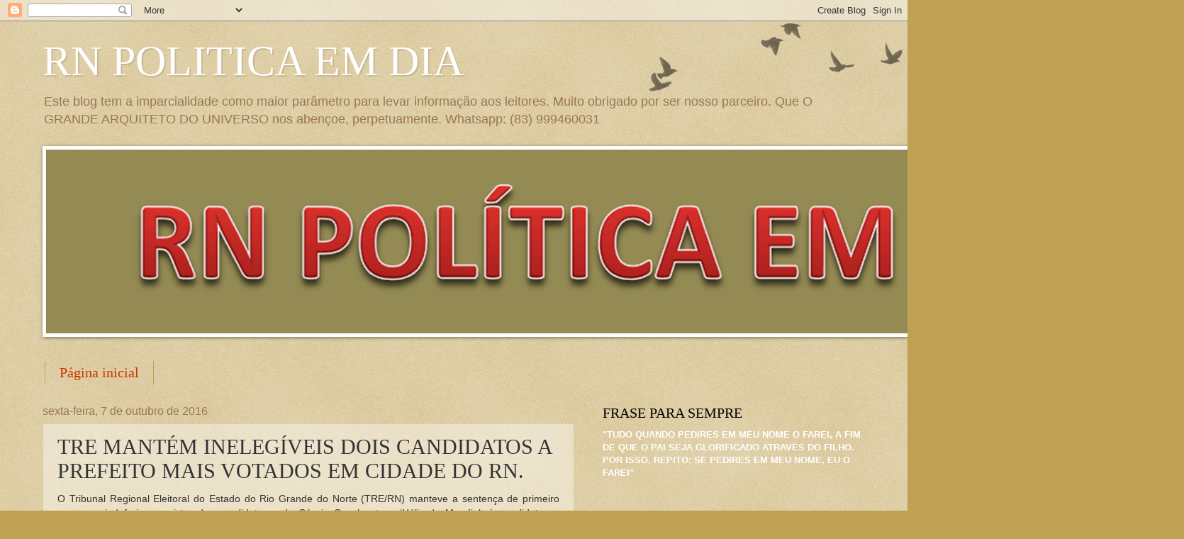

--- FILE ---
content_type: text/html; charset=UTF-8
request_url: https://rnpoliticaemdia2012.blogspot.com/2016/10/tre-mantem-inelegiveis-dois-candidatos.html
body_size: 18581
content:
<!DOCTYPE html>
<html class='v2' dir='ltr' lang='pt-BR'>
<head>
<link href='https://www.blogger.com/static/v1/widgets/335934321-css_bundle_v2.css' rel='stylesheet' type='text/css'/>
<meta content='width=1100' name='viewport'/>
<meta content='text/html; charset=UTF-8' http-equiv='Content-Type'/>
<meta content='blogger' name='generator'/>
<link href='https://rnpoliticaemdia2012.blogspot.com/favicon.ico' rel='icon' type='image/x-icon'/>
<link href='http://rnpoliticaemdia2012.blogspot.com/2016/10/tre-mantem-inelegiveis-dois-candidatos.html' rel='canonical'/>
<link rel="alternate" type="application/atom+xml" title="RN POLITICA EM DIA - Atom" href="https://rnpoliticaemdia2012.blogspot.com/feeds/posts/default" />
<link rel="alternate" type="application/rss+xml" title="RN POLITICA EM DIA - RSS" href="https://rnpoliticaemdia2012.blogspot.com/feeds/posts/default?alt=rss" />
<link rel="service.post" type="application/atom+xml" title="RN POLITICA EM DIA - Atom" href="https://www.blogger.com/feeds/6767418986881633888/posts/default" />

<link rel="alternate" type="application/atom+xml" title="RN POLITICA EM DIA - Atom" href="https://rnpoliticaemdia2012.blogspot.com/feeds/3315342421471604178/comments/default" />
<!--Can't find substitution for tag [blog.ieCssRetrofitLinks]-->
<meta content='http://rnpoliticaemdia2012.blogspot.com/2016/10/tre-mantem-inelegiveis-dois-candidatos.html' property='og:url'/>
<meta content='TRE MANTÉM INELEGÍVEIS DOIS CANDIDATOS A PREFEITO MAIS VOTADOS EM CIDADE DO RN.' property='og:title'/>
<meta content=' O Tribunal Regional Eleitoral do Estado do Rio Grande do Norte (TRE/RN) manteve a sentença de primeiro grau que indeferiu o registro das ca...' property='og:description'/>
<title>RN POLITICA EM DIA: TRE MANTÉM INELEGÍVEIS DOIS CANDIDATOS A PREFEITO MAIS VOTADOS EM CIDADE DO RN.</title>
<style id='page-skin-1' type='text/css'><!--
/*
-----------------------------------------------
Blogger Template Style
Name:     Watermark
Designer: Blogger
URL:      www.blogger.com
----------------------------------------------- */
/* Use this with templates/1ktemplate-*.html */
/* Content
----------------------------------------------- */
body {
font: normal normal 14px Arial, Tahoma, Helvetica, FreeSans, sans-serif;
color: #333333;
background: #c0a154 url(https://resources.blogblog.com/blogblog/data/1kt/watermark/body_background_birds.png) repeat scroll top left;
}
html body .content-outer {
min-width: 0;
max-width: 100%;
width: 100%;
}
.content-outer {
font-size: 92%;
}
a:link {
text-decoration:none;
color: #cc3300;
}
a:visited {
text-decoration:none;
color: #993322;
}
a:hover {
text-decoration:underline;
color: #ff3300;
}
.body-fauxcolumns .cap-top {
margin-top: 30px;
background: transparent url(https://resources.blogblog.com/blogblog/data/1kt/watermark/body_overlay_birds.png) no-repeat scroll top right;
height: 121px;
}
.content-inner {
padding: 0;
}
/* Header
----------------------------------------------- */
.header-inner .Header .titlewrapper,
.header-inner .Header .descriptionwrapper {
padding-left: 20px;
padding-right: 20px;
}
.Header h1 {
font: normal normal 60px Georgia, Utopia, 'Palatino Linotype', Palatino, serif;
color: #ffffff;
text-shadow: 2px 2px rgba(0, 0, 0, .1);
}
.Header h1 a {
color: #ffffff;
}
.Header .description {
font-size: 140%;
color: #997755;
}
/* Tabs
----------------------------------------------- */
.tabs-inner .section {
margin: 0 20px;
}
.tabs-inner .PageList, .tabs-inner .LinkList, .tabs-inner .Labels {
margin-left: -11px;
margin-right: -11px;
background-color: transparent;
border-top: 0 solid #ffffff;
border-bottom: 0 solid #ffffff;
-moz-box-shadow: 0 0 0 rgba(0, 0, 0, .3);
-webkit-box-shadow: 0 0 0 rgba(0, 0, 0, .3);
-goog-ms-box-shadow: 0 0 0 rgba(0, 0, 0, .3);
box-shadow: 0 0 0 rgba(0, 0, 0, .3);
}
.tabs-inner .PageList .widget-content,
.tabs-inner .LinkList .widget-content,
.tabs-inner .Labels .widget-content {
margin: -3px -11px;
background: transparent none  no-repeat scroll right;
}
.tabs-inner .widget ul {
padding: 2px 25px;
max-height: 34px;
background: transparent none no-repeat scroll left;
}
.tabs-inner .widget li {
border: none;
}
.tabs-inner .widget li a {
display: inline-block;
padding: .25em 1em;
font: normal normal 20px Georgia, Utopia, 'Palatino Linotype', Palatino, serif;
color: #cc3300;
border-right: 1px solid #c0a154;
}
.tabs-inner .widget li:first-child a {
border-left: 1px solid #c0a154;
}
.tabs-inner .widget li.selected a, .tabs-inner .widget li a:hover {
color: #000000;
}
/* Headings
----------------------------------------------- */
h2 {
font: normal normal 20px Georgia, Utopia, 'Palatino Linotype', Palatino, serif;
color: #000000;
margin: 0 0 .5em;
}
h2.date-header {
font: normal normal 16px Arial, Tahoma, Helvetica, FreeSans, sans-serif;
color: #997755;
}
/* Main
----------------------------------------------- */
.main-inner .column-center-inner,
.main-inner .column-left-inner,
.main-inner .column-right-inner {
padding: 0 5px;
}
.main-outer {
margin-top: 0;
background: transparent none no-repeat scroll top left;
}
.main-inner {
padding-top: 30px;
}
.main-cap-top {
position: relative;
}
.main-cap-top .cap-right {
position: absolute;
height: 0;
width: 100%;
bottom: 0;
background: transparent none repeat-x scroll bottom center;
}
.main-cap-top .cap-left {
position: absolute;
height: 245px;
width: 280px;
right: 0;
bottom: 0;
background: transparent none no-repeat scroll bottom left;
}
/* Posts
----------------------------------------------- */
.post-outer {
padding: 15px 20px;
margin: 0 0 25px;
background: transparent url(https://resources.blogblog.com/blogblog/data/1kt/watermark/post_background_birds.png) repeat scroll top left;
_background-image: none;
border: dotted 1px #ccbb99;
-moz-box-shadow: 0 0 0 rgba(0, 0, 0, .1);
-webkit-box-shadow: 0 0 0 rgba(0, 0, 0, .1);
-goog-ms-box-shadow: 0 0 0 rgba(0, 0, 0, .1);
box-shadow: 0 0 0 rgba(0, 0, 0, .1);
}
h3.post-title {
font: normal normal 30px Georgia, Utopia, 'Palatino Linotype', Palatino, serif;
margin: 0;
}
.comments h4 {
font: normal normal 30px Georgia, Utopia, 'Palatino Linotype', Palatino, serif;
margin: 1em 0 0;
}
.post-body {
font-size: 105%;
line-height: 1.5;
position: relative;
}
.post-header {
margin: 0 0 1em;
color: #997755;
}
.post-footer {
margin: 10px 0 0;
padding: 10px 0 0;
color: #997755;
border-top: dashed 1px #777777;
}
#blog-pager {
font-size: 140%
}
#comments .comment-author {
padding-top: 1.5em;
border-top: dashed 1px #777777;
background-position: 0 1.5em;
}
#comments .comment-author:first-child {
padding-top: 0;
border-top: none;
}
.avatar-image-container {
margin: .2em 0 0;
}
/* Comments
----------------------------------------------- */
.comments .comments-content .icon.blog-author {
background-repeat: no-repeat;
background-image: url([data-uri]);
}
.comments .comments-content .loadmore a {
border-top: 1px solid #777777;
border-bottom: 1px solid #777777;
}
.comments .continue {
border-top: 2px solid #777777;
}
/* Widgets
----------------------------------------------- */
.widget ul, .widget #ArchiveList ul.flat {
padding: 0;
list-style: none;
}
.widget ul li, .widget #ArchiveList ul.flat li {
padding: .35em 0;
text-indent: 0;
border-top: dashed 1px #777777;
}
.widget ul li:first-child, .widget #ArchiveList ul.flat li:first-child {
border-top: none;
}
.widget .post-body ul {
list-style: disc;
}
.widget .post-body ul li {
border: none;
}
.widget .zippy {
color: #777777;
}
.post-body img, .post-body .tr-caption-container, .Profile img, .Image img,
.BlogList .item-thumbnail img {
padding: 5px;
background: #fff;
-moz-box-shadow: 1px 1px 5px rgba(0, 0, 0, .5);
-webkit-box-shadow: 1px 1px 5px rgba(0, 0, 0, .5);
-goog-ms-box-shadow: 1px 1px 5px rgba(0, 0, 0, .5);
box-shadow: 1px 1px 5px rgba(0, 0, 0, .5);
}
.post-body img, .post-body .tr-caption-container {
padding: 8px;
}
.post-body .tr-caption-container {
color: #333333;
}
.post-body .tr-caption-container img {
padding: 0;
background: transparent;
border: none;
-moz-box-shadow: 0 0 0 rgba(0, 0, 0, .1);
-webkit-box-shadow: 0 0 0 rgba(0, 0, 0, .1);
-goog-ms-box-shadow: 0 0 0 rgba(0, 0, 0, .1);
box-shadow: 0 0 0 rgba(0, 0, 0, .1);
}
/* Footer
----------------------------------------------- */
.footer-outer {
color:#ccbb99;
background: #330000 url(https://resources.blogblog.com/blogblog/data/1kt/watermark/body_background_navigator.png) repeat scroll top left;
}
.footer-outer a {
color: #ff7755;
}
.footer-outer a:visited {
color: #dd5533;
}
.footer-outer a:hover {
color: #ff9977;
}
.footer-outer .widget h2 {
color: #eeddbb;
}
/* Mobile
----------------------------------------------- */
body.mobile  {
background-size: 100% auto;
}
.mobile .body-fauxcolumn-outer {
background: transparent none repeat scroll top left;
}
html .mobile .mobile-date-outer {
border-bottom: none;
background: transparent url(https://resources.blogblog.com/blogblog/data/1kt/watermark/post_background_birds.png) repeat scroll top left;
_background-image: none;
margin-bottom: 10px;
}
.mobile .main-inner .date-outer {
padding: 0;
}
.mobile .main-inner .date-header {
margin: 10px;
}
.mobile .main-cap-top {
z-index: -1;
}
.mobile .content-outer {
font-size: 100%;
}
.mobile .post-outer {
padding: 10px;
}
.mobile .main-cap-top .cap-left {
background: transparent none no-repeat scroll bottom left;
}
.mobile .body-fauxcolumns .cap-top {
margin: 0;
}
.mobile-link-button {
background: transparent url(https://resources.blogblog.com/blogblog/data/1kt/watermark/post_background_birds.png) repeat scroll top left;
}
.mobile-link-button a:link, .mobile-link-button a:visited {
color: #cc3300;
}
.mobile-index-date .date-header {
color: #997755;
}
.mobile-index-contents {
color: #333333;
}
.mobile .tabs-inner .section {
margin: 0;
}
.mobile .tabs-inner .PageList {
margin-left: 0;
margin-right: 0;
}
.mobile .tabs-inner .PageList .widget-content {
margin: 0;
color: #000000;
background: transparent url(https://resources.blogblog.com/blogblog/data/1kt/watermark/post_background_birds.png) repeat scroll top left;
}
.mobile .tabs-inner .PageList .widget-content .pagelist-arrow {
border-left: 1px solid #c0a154;
}

--></style>
<style id='template-skin-1' type='text/css'><!--
body {
min-width: 1200px;
}
.content-outer, .content-fauxcolumn-outer, .region-inner {
min-width: 1200px;
max-width: 1200px;
_width: 1200px;
}
.main-inner .columns {
padding-left: 0;
padding-right: 410px;
}
.main-inner .fauxcolumn-center-outer {
left: 0;
right: 410px;
/* IE6 does not respect left and right together */
_width: expression(this.parentNode.offsetWidth -
parseInt("0") -
parseInt("410px") + 'px');
}
.main-inner .fauxcolumn-left-outer {
width: 0;
}
.main-inner .fauxcolumn-right-outer {
width: 410px;
}
.main-inner .column-left-outer {
width: 0;
right: 100%;
margin-left: -0;
}
.main-inner .column-right-outer {
width: 410px;
margin-right: -410px;
}
#layout {
min-width: 0;
}
#layout .content-outer {
min-width: 0;
width: 800px;
}
#layout .region-inner {
min-width: 0;
width: auto;
}
body#layout div.add_widget {
padding: 8px;
}
body#layout div.add_widget a {
margin-left: 32px;
}
--></style>
<link href='https://www.blogger.com/dyn-css/authorization.css?targetBlogID=6767418986881633888&amp;zx=f9bf768b-86df-47ec-9ec7-ce80adb83067' media='none' onload='if(media!=&#39;all&#39;)media=&#39;all&#39;' rel='stylesheet'/><noscript><link href='https://www.blogger.com/dyn-css/authorization.css?targetBlogID=6767418986881633888&amp;zx=f9bf768b-86df-47ec-9ec7-ce80adb83067' rel='stylesheet'/></noscript>
<meta name='google-adsense-platform-account' content='ca-host-pub-1556223355139109'/>
<meta name='google-adsense-platform-domain' content='blogspot.com'/>

<!-- data-ad-client=ca-pub-8733130441192966 -->

</head>
<body class='loading variant-birds'>
<div class='navbar section' id='navbar' name='Navbar'><div class='widget Navbar' data-version='1' id='Navbar1'><script type="text/javascript">
    function setAttributeOnload(object, attribute, val) {
      if(window.addEventListener) {
        window.addEventListener('load',
          function(){ object[attribute] = val; }, false);
      } else {
        window.attachEvent('onload', function(){ object[attribute] = val; });
      }
    }
  </script>
<div id="navbar-iframe-container"></div>
<script type="text/javascript" src="https://apis.google.com/js/platform.js"></script>
<script type="text/javascript">
      gapi.load("gapi.iframes:gapi.iframes.style.bubble", function() {
        if (gapi.iframes && gapi.iframes.getContext) {
          gapi.iframes.getContext().openChild({
              url: 'https://www.blogger.com/navbar/6767418986881633888?po\x3d3315342421471604178\x26origin\x3dhttps://rnpoliticaemdia2012.blogspot.com',
              where: document.getElementById("navbar-iframe-container"),
              id: "navbar-iframe"
          });
        }
      });
    </script><script type="text/javascript">
(function() {
var script = document.createElement('script');
script.type = 'text/javascript';
script.src = '//pagead2.googlesyndication.com/pagead/js/google_top_exp.js';
var head = document.getElementsByTagName('head')[0];
if (head) {
head.appendChild(script);
}})();
</script>
</div></div>
<div class='body-fauxcolumns'>
<div class='fauxcolumn-outer body-fauxcolumn-outer'>
<div class='cap-top'>
<div class='cap-left'></div>
<div class='cap-right'></div>
</div>
<div class='fauxborder-left'>
<div class='fauxborder-right'></div>
<div class='fauxcolumn-inner'>
</div>
</div>
<div class='cap-bottom'>
<div class='cap-left'></div>
<div class='cap-right'></div>
</div>
</div>
</div>
<div class='content'>
<div class='content-fauxcolumns'>
<div class='fauxcolumn-outer content-fauxcolumn-outer'>
<div class='cap-top'>
<div class='cap-left'></div>
<div class='cap-right'></div>
</div>
<div class='fauxborder-left'>
<div class='fauxborder-right'></div>
<div class='fauxcolumn-inner'>
</div>
</div>
<div class='cap-bottom'>
<div class='cap-left'></div>
<div class='cap-right'></div>
</div>
</div>
</div>
<div class='content-outer'>
<div class='content-cap-top cap-top'>
<div class='cap-left'></div>
<div class='cap-right'></div>
</div>
<div class='fauxborder-left content-fauxborder-left'>
<div class='fauxborder-right content-fauxborder-right'></div>
<div class='content-inner'>
<header>
<div class='header-outer'>
<div class='header-cap-top cap-top'>
<div class='cap-left'></div>
<div class='cap-right'></div>
</div>
<div class='fauxborder-left header-fauxborder-left'>
<div class='fauxborder-right header-fauxborder-right'></div>
<div class='region-inner header-inner'>
<div class='header section' id='header' name='Cabeçalho'><div class='widget Header' data-version='1' id='Header1'>
<div id='header-inner'>
<div class='titlewrapper'>
<h1 class='title'>
<a href='https://rnpoliticaemdia2012.blogspot.com/'>
RN POLITICA EM DIA
</a>
</h1>
</div>
<div class='descriptionwrapper'>
<p class='description'><span>Este blog tem a imparcialidade como maior parâmetro para levar informação aos leitores.
Muito obrigado por ser nosso parceiro.
Que O GRANDE ARQUITETO DO UNIVERSO nos abençoe, perpetuamente.


Whatsapp: (83) 999460031</span></p>
</div>
</div>
</div></div>
</div>
</div>
<div class='header-cap-bottom cap-bottom'>
<div class='cap-left'></div>
<div class='cap-right'></div>
</div>
</div>
</header>
<div class='tabs-outer'>
<div class='tabs-cap-top cap-top'>
<div class='cap-left'></div>
<div class='cap-right'></div>
</div>
<div class='fauxborder-left tabs-fauxborder-left'>
<div class='fauxborder-right tabs-fauxborder-right'></div>
<div class='region-inner tabs-inner'>
<div class='tabs section' id='crosscol' name='Entre colunas'><div class='widget Image' data-version='1' id='Image14'>
<h2>RNPOLITICAEMDIA2012.BLOGSPOT.COM</h2>
<div class='widget-content'>
<a href='<script src="http://h1.flashvortex.com/display.php?id=2_1389932134_54802_415_0_628_90_9_1_5" type="text/javascript"></script>'>
<img alt='RNPOLITICAEMDIA2012.BLOGSPOT.COM' height='259' id='Image14_img' src='https://blogger.googleusercontent.com/img/b/R29vZ2xl/AVvXsEjZIh-1zfr-eWMyfNP3DHK4evv4kMImhWQ2Sc3u8vMgi1BrwQcq5rMHxsG6T_Jftsn1qVVx3M1hlEkAuQpOe3QbO9YvEzgUBHKOPBlz-1VEP2gR9zZKjaR1oHOrzQla8s4KZZlKD4Mw1hU/s1600/Imagem15.png' width='1600'/>
</a>
<br/>
</div>
<div class='clear'></div>
</div></div>
<div class='tabs section' id='crosscol-overflow' name='Cross-Column 2'><div class='widget PageList' data-version='1' id='PageList2'>
<h2>MENU</h2>
<div class='widget-content'>
<ul>
<li>
<a href='https://rnpoliticaemdia2012.blogspot.com/'>Página inicial</a>
</li>
</ul>
<div class='clear'></div>
</div>
</div></div>
</div>
</div>
<div class='tabs-cap-bottom cap-bottom'>
<div class='cap-left'></div>
<div class='cap-right'></div>
</div>
</div>
<div class='main-outer'>
<div class='main-cap-top cap-top'>
<div class='cap-left'></div>
<div class='cap-right'></div>
</div>
<div class='fauxborder-left main-fauxborder-left'>
<div class='fauxborder-right main-fauxborder-right'></div>
<div class='region-inner main-inner'>
<div class='columns fauxcolumns'>
<div class='fauxcolumn-outer fauxcolumn-center-outer'>
<div class='cap-top'>
<div class='cap-left'></div>
<div class='cap-right'></div>
</div>
<div class='fauxborder-left'>
<div class='fauxborder-right'></div>
<div class='fauxcolumn-inner'>
</div>
</div>
<div class='cap-bottom'>
<div class='cap-left'></div>
<div class='cap-right'></div>
</div>
</div>
<div class='fauxcolumn-outer fauxcolumn-left-outer'>
<div class='cap-top'>
<div class='cap-left'></div>
<div class='cap-right'></div>
</div>
<div class='fauxborder-left'>
<div class='fauxborder-right'></div>
<div class='fauxcolumn-inner'>
</div>
</div>
<div class='cap-bottom'>
<div class='cap-left'></div>
<div class='cap-right'></div>
</div>
</div>
<div class='fauxcolumn-outer fauxcolumn-right-outer'>
<div class='cap-top'>
<div class='cap-left'></div>
<div class='cap-right'></div>
</div>
<div class='fauxborder-left'>
<div class='fauxborder-right'></div>
<div class='fauxcolumn-inner'>
</div>
</div>
<div class='cap-bottom'>
<div class='cap-left'></div>
<div class='cap-right'></div>
</div>
</div>
<!-- corrects IE6 width calculation -->
<div class='columns-inner'>
<div class='column-center-outer'>
<div class='column-center-inner'>
<div class='main section' id='main' name='Principal'><div class='widget Blog' data-version='1' id='Blog1'>
<div class='blog-posts hfeed'>

          <div class="date-outer">
        
<h2 class='date-header'><span>sexta-feira, 7 de outubro de 2016</span></h2>

          <div class="date-posts">
        
<div class='post-outer'>
<div class='post hentry'>
<a name='3315342421471604178'></a>
<h3 class='post-title entry-title'>
TRE MANTÉM INELEGÍVEIS DOIS CANDIDATOS A PREFEITO MAIS VOTADOS EM CIDADE DO RN.
</h3>
<div class='post-header'>
<div class='post-header-line-1'></div>
</div>
<div class='post-body entry-content' id='post-body-3315342421471604178'>
<div style="text-align: justify;">
O Tribunal Regional Eleitoral do Estado do Rio Grande do Norte (TRE/RN) manteve a sentença de primeiro grau que indeferiu o registro das candidaturas de Cássio Cavalcante e &#8216;Hélio de Mundinho&#8217;, candidatos a prefeito de Ielmo Marinho e Guamaré, respectivamente. Nos dois casos cabe recurso.</div>
<div style="text-align: justify;">
Cássio Cavalcante, do PMDB, foi o mais votado em Ielmo Marinho. Ele teve 5.711 votos. O segundo mais votado foi Sheik, do PSD, com 2.587 votos. Os votos de Cássio não foram considerados válidos no dia da eleição porque a candidatura estava subjudice. No site do TRE, Sheik aparece como o candidato eleito.</div>
<div style="text-align: justify;">
O mesmo acontece em Guamaré onde &#8216;Hélio de Mundinho&#8217;, do PMDB, teve 6.249 votos. O segundo mais votado foi Mozaniel, do Solidariedade, com 5.294.</div>
<div style="text-align: justify;">
Os outros dois casos de candidatos que tiveram suas candidaturas indeferidas no Rio Grande Do Norte ainda serão julgados pela corte deste regional. O candidato Jorginho de Antônio Martins provavelmente só será julgado na próxima quinta-feira, 13 de outubro. O Julgamento foi adiado a pedido de seu advogado Daniel Vitor. O processo do candidato João Gomes, da cidade de Brejinho, se encontra na Procuradoria Regional Eleitoral, aguardando parecer do órgão.</div>
<div style="text-align: justify;">
No Brasil, 145 candidatos mais votados, incluídos esses do RN, estão com registro indeferidos. Segundo a legislação eleitoral, os candidatos com registros indeferidos e que apresentaram recurso puderam realizar todos os atos de campanha e tiveram o nome e número nas urnas eletrônicas na circunscrição onde concorreram. Porém, os votos só podem ser computados se a Justiça Eleitoral deferir o registro da candidatura. Nenhum desses municípios tem mais de 200 mil eleitores, e portanto neles não pode haver segundo turno.</div>
<div style="text-align: justify;">
<br /></div>
<div style="text-align: justify;">
Fonte: G1/Correio do Seridó</div>
<div style='clear: both;'></div>
</div>
<div class='post-footer'>
<div class='post-footer-line post-footer-line-1'><span class='post-author vcard'>
Postado por
<span class='fn'>RN POLITICA EM DIA</span>
</span>
<span class='post-timestamp'>
às
<a class='timestamp-link' href='https://rnpoliticaemdia2012.blogspot.com/2016/10/tre-mantem-inelegiveis-dois-candidatos.html' rel='bookmark' title='permanent link'><abbr class='published' title='2016-10-07T17:42:00-03:00'>17:42</abbr></a>
</span>
<span class='post-comment-link'>
</span>
<span class='post-icons'>
<span class='item-action'>
<a href='https://www.blogger.com/email-post/6767418986881633888/3315342421471604178' title='Enviar esta postagem'>
<img alt="" class="icon-action" height="13" src="//img1.blogblog.com/img/icon18_email.gif" width="18">
</a>
</span>
<span class='item-control blog-admin pid-1447395101'>
<a href='https://www.blogger.com/post-edit.g?blogID=6767418986881633888&postID=3315342421471604178&from=pencil' title='Editar post'>
<img alt='' class='icon-action' height='18' src='https://resources.blogblog.com/img/icon18_edit_allbkg.gif' width='18'/>
</a>
</span>
</span>
<div class='post-share-buttons goog-inline-block'>
<a class='goog-inline-block share-button sb-email' href='https://www.blogger.com/share-post.g?blogID=6767418986881633888&postID=3315342421471604178&target=email' target='_blank' title='Enviar por e-mail'><span class='share-button-link-text'>Enviar por e-mail</span></a><a class='goog-inline-block share-button sb-blog' href='https://www.blogger.com/share-post.g?blogID=6767418986881633888&postID=3315342421471604178&target=blog' onclick='window.open(this.href, "_blank", "height=270,width=475"); return false;' target='_blank' title='Postar no blog!'><span class='share-button-link-text'>Postar no blog!</span></a><a class='goog-inline-block share-button sb-twitter' href='https://www.blogger.com/share-post.g?blogID=6767418986881633888&postID=3315342421471604178&target=twitter' target='_blank' title='Compartilhar no X'><span class='share-button-link-text'>Compartilhar no X</span></a><a class='goog-inline-block share-button sb-facebook' href='https://www.blogger.com/share-post.g?blogID=6767418986881633888&postID=3315342421471604178&target=facebook' onclick='window.open(this.href, "_blank", "height=430,width=640"); return false;' target='_blank' title='Compartilhar no Facebook'><span class='share-button-link-text'>Compartilhar no Facebook</span></a><a class='goog-inline-block share-button sb-pinterest' href='https://www.blogger.com/share-post.g?blogID=6767418986881633888&postID=3315342421471604178&target=pinterest' target='_blank' title='Compartilhar com o Pinterest'><span class='share-button-link-text'>Compartilhar com o Pinterest</span></a>
</div>
</div>
<div class='post-footer-line post-footer-line-2'><span class='post-labels'>
</span>
</div>
<div class='post-footer-line post-footer-line-3'><span class='post-location'>
</span>
</div>
</div>
</div>
<div class='comments' id='comments'>
<a name='comments'></a>
<h4>Nenhum comentário:</h4>
<div id='Blog1_comments-block-wrapper'>
<dl class='avatar-comment-indent' id='comments-block'>
</dl>
</div>
<p class='comment-footer'>
<div class='comment-form'>
<a name='comment-form'></a>
<h4 id='comment-post-message'>Postar um comentário</h4>
<p>COMENTÁRIO SUJEITO A APROVAÇÃO DO MEDIADOR.</p>
<a href='https://www.blogger.com/comment/frame/6767418986881633888?po=3315342421471604178&hl=pt-BR&saa=85391&origin=https://rnpoliticaemdia2012.blogspot.com' id='comment-editor-src'></a>
<iframe allowtransparency='true' class='blogger-iframe-colorize blogger-comment-from-post' frameborder='0' height='410px' id='comment-editor' name='comment-editor' src='' width='100%'></iframe>
<script src='https://www.blogger.com/static/v1/jsbin/2830521187-comment_from_post_iframe.js' type='text/javascript'></script>
<script type='text/javascript'>
      BLOG_CMT_createIframe('https://www.blogger.com/rpc_relay.html');
    </script>
</div>
</p>
</div>
</div>

        </div></div>
      
</div>
<div class='blog-pager' id='blog-pager'>
<span id='blog-pager-newer-link'>
<a class='blog-pager-newer-link' href='https://rnpoliticaemdia2012.blogspot.com/2016/10/em-antonio-martins-resultado-segue.html' id='Blog1_blog-pager-newer-link' title='Postagem mais recente'>Postagem mais recente</a>
</span>
<span id='blog-pager-older-link'>
<a class='blog-pager-older-link' href='https://rnpoliticaemdia2012.blogspot.com/2016/10/umarizal-marcos-perde-reeleicao-e.html' id='Blog1_blog-pager-older-link' title='Postagem mais antiga'>Postagem mais antiga</a>
</span>
<a class='home-link' href='https://rnpoliticaemdia2012.blogspot.com/'>Página inicial</a>
</div>
<div class='clear'></div>
<div class='post-feeds'>
<div class='feed-links'>
Assinar:
<a class='feed-link' href='https://rnpoliticaemdia2012.blogspot.com/feeds/3315342421471604178/comments/default' target='_blank' type='application/atom+xml'>Postar comentários (Atom)</a>
</div>
</div>
</div></div>
</div>
</div>
<div class='column-left-outer'>
<div class='column-left-inner'>
<aside>
</aside>
</div>
</div>
<div class='column-right-outer'>
<div class='column-right-inner'>
<aside>
<div class='sidebar section' id='sidebar-right-1'><div class='widget Text' data-version='1' id='Text3'>
<h2 class='title'>FRASE PARA SEMPRE</h2>
<div class='widget-content'>
<div><span><span =""  style="color:white;"><b>"TUDO QUANDO PEDIRES EM MEU NOME O FAREI, A FIM DE QUE O PAI SEJA GLORIFICADO ATRAVÉS DO FILHO.</b></span></span></div><div><span><span =""  style="color:white;"><b>POR ISSO, REPITO: SE PEDIRES EM MEU NOME, EU O FAREI"</b></span></span></div><span =""   style="font-weight: normal;font-family:&quot;;color:#eceff5;"><div><br /></div></span>
</div>
<div class='clear'></div>
</div><div class='widget Text' data-version='1' id='Text1'>
<h2 class='title'>CONTATOS DO BLOG</h2>
<div class='widget-content'>
<div><div><span style="color: rgb(255 , 255 , 255); font-weight: bold;"><span><span =""  style="color:red;"></span></span></span></div><div></div><span style="font-weight: bold;color:red;"></span><span style="color: rgb(255 , 255 , 255); font-weight: bold;"><span><span =""  style="color:red;"><div><span style="color: rgb(255 , 255 , 255); font-weight: bold;"><span><span =""  style="color:red;"></span></span></span></div><div></div><div><span style="color: rgb(255 , 255 , 255); font-weight: bold;"><span><span =""  style="color:red;"></span></span></span></div><div></div><div><span style="color: rgb(255 , 255 , 255); font-weight: bold;"><span><span =""  style="color:red;"></span></span></span></div><div></div><div><span style="color: rgb(255 , 255 , 255); font-weight: bold;"><span><span =""  style="color:red;"></span></span></span></div><div></div><div><span style="color: rgb(255 , 255 , 255); font-weight: bold;"><span><span =""  style="color:red;"></span></span></span></div><div></div><div><span style="color: rgb(255 , 255 , 255); font-weight: bold;"><span><span =""  style="color:red;"></span></span></span></div><div></div></span></span></span></div><div><strong style="font-size: 100%;">E-MAIL: rnpoliticaemdia2012@hotmail.com</strong></div><div><strong style="color: black;">CELULAR:     (84) 996094668</strong></div><div><strong style="color: black;">WHATSAPP: (84) 994164719</strong></div><div><br /></div><div><br /></div><div><span><b></b></span></div><div></div>
</div>
<div class='clear'></div>
</div><div class='widget Image' data-version='1' id='Image1'>
<h2>RESPEITE O QUE VOCÊ PODERÁ SER AMANHÃ.</h2>
<div class='widget-content'>
<img alt='RESPEITE O QUE VOCÊ PODERÁ SER AMANHÃ.' height='184' id='Image1_img' src='https://blogger.googleusercontent.com/img/b/R29vZ2xl/AVvXsEi71fmIibXwtdEqLP5Fxpcpq8EDqiU1LYwRSL9dxH5h-L8ChDsCZ2ZVc1oyGF-bLwNwdR4dd96nn5sUl9MLjfqKeU37dmFwfjrhHjpXABSxMdBd8q1lH8Uy6h1eiBdCZZoCqR4P5iSNOmY/s250/idoso3.jpg' width='250'/>
<br/>
</div>
<div class='clear'></div>
</div><div class='widget Text' data-version='1' id='Text2'>
<h2 class='title'>NÃO ACEITAMOS COMENTÁRIOS ANÔNIMOS.</h2>
<div class='widget-content'>
</div>
<div class='clear'></div>
</div><div class='widget PageList' data-version='1' id='PageList1'>
<h2>RN POLITICA EM DIA 2012 ENTREVISTA:</h2>
<div class='widget-content'>
<ul>
<li>
<a href='https://rnpoliticaemdia2012.blogspot.com/'>ENTREVISTAS NA ÍNTEGRA.</a>
</li>
<li>
<a href='https://rnpoliticaemdia2012.blogspot.com/p/entrevistas.html'>ENTREVISTA: PREFEITO DE JOÃO DIAS DIZ QUAL O INSTANTE POLÍTICO DO MUNICÍPIO.</a>
</li>
<li>
<a href='https://rnpoliticaemdia2012.blogspot.com/p/entrevista-jorio-cesar-foi-eleito-com.html'>ENTREVISTA: <b>JÓRIO CÉSAR FOI ELEITO COM 401 VOTOS E SEGUNDO COMENTÁRIOS É UM DOS HERDEIROS POLÍTICOS DE NICODEMOS FERREIRA.</b></a>
</li>
<li>
<a href='https://rnpoliticaemdia2012.blogspot.com/p/vereador-por-serra-negra-do-nortern.html'>SERGINHO, PRÉ-CANDIDATO A PREFEITO DE SERRA NEGRA DO NORTE, DIZ QUAL SEU POSICIONAMENTO VISANDO AS ELEIÇÕES DE 2012.</a>
</li>
<li>
<a href='https://rnpoliticaemdia2012.blogspot.com/p/formado-em-contabilidade-e-empresario.html'>FORMADO EM CONTABILIDADE E EMPRESÁRIO, CIRO BEZERRA SURGE NA POLÍTICA DE ITAÚ COMO UMA NOVA ESPERANÇA DA SITUAÇÃO EM VER A CONTINUIDADE DO GOVERNO EDSON MELO. TORNANDO-SE ASSIM UM DOS PROPENSOS CANDIDATOS A SUCESSÃO DO ATUAL PREFEITO.</a>
</li>
<li>
<a href='https://rnpoliticaemdia2012.blogspot.com/p/prefeito-de-frutuoso-gomes-lucidio.html'>PREFEITO DE FRUTUOSO GOMES, LUCÍDIO JÁCOME, FALA AO RNPOLÍTICAEMDIA2012.</a>
</li>
<li>
<a href='https://rnpoliticaemdia2012.blogspot.com/p/ferrari-prefeito-de-marcelino-vieira-e.html'>FERRARI, PREFEITO DE MARCELINO VIEIRA, É O ENTREVISTADO DO RNPOLÍTICAEMDIA2012.</a>
</li>
<li>
<a href='https://rnpoliticaemdia2012.blogspot.com/p/fagner-carlos-ex-prefeito-de-frutuoso.html'>FÁGNER CARLOS, EX-PREFEITO DE FRUTUOSO GOMES É O ENTEVISTADO DO BLOG.</a>
</li>
<li>
<a href='https://rnpoliticaemdia2012.blogspot.com/p/ze-julio-governou-antonio-martins-entre.html'>ZÉ JÚLIO GOVERNOU ANTÔNIO MARTINS ENTRE 2001/2008 E PODE SER CANDIDATO EM 2012.</a>
</li>
<li>
<a href='https://rnpoliticaemdia2012.blogspot.com/p/o-blog-entrevista-vereadora-veronica.html'>O BLOG ENTREVISTA A VEREADORA VERÔNICA RODRIGUES, DE MARCELINO VIEIRA.</a>
</li>
<li>
<a href='https://rnpoliticaemdia2012.blogspot.com/p/entrevista-exclusiva-pt-investira.html'>ENTREVISTA EXCLUSIVA: PT INVESTIRÁ PESADO NO ALTO OESTE, DIZ DEPUTADA FÁTIMA BEZERRA.</a>
</li>
<li>
<a href='https://rnpoliticaemdia2012.blogspot.com/p/sou-pre-candidato-e-desejo-mudancas-em.html'>SOU PRÉ-CANDIDATO E DESEJO MUDANÇAS EM MAJOR SALES.</a>
</li>
<li>
<a href='https://rnpoliticaemdia2012.blogspot.com/p/edmilson-fernandes-diz-que-antonio.html'>EDMILSON FERNANDES DIZ QUE ANTÔNIO MARTINS VOLTARÁ A CRESCER.</a>
</li>
<li>
<a href='https://rnpoliticaemdia2012.blogspot.com/p/pre-candidata-prefeita-de-itau-mayane.html'>PRÉ-CANDIDATA A PREFEITA DE ITAÚ, MAYANE MELO É A ENTREVISTADA DO RNPOLITICAEMDIA2012.</a>
</li>
<li>
<a href='https://rnpoliticaemdia2012.blogspot.com/p/carlos-jose-pode-ser-candidato-prefeito.html'>CARLOS JOSÉ PODE SER CANDIDATO A PREFEITO EM JOSÉ DA PENHA.</a>
</li>
<li>
<a href='https://rnpoliticaemdia2012.blogspot.com/p/blog-entrevista-lidia-guedes-pre.html'>BLOG ENTREVISTA LÍDIA GUEDES, PRÉ-POSTULANTE A DISPUTA UMA VAGA NA CÂMARA DE VEREADORES DE SÃO MIGUEL.</a>
</li>
<li>
<a href='https://rnpoliticaemdia2012.blogspot.com/p/eleita-prefeita-por-tres-vezes-em.html'>ELEITA PREFEITA POR TRÊS VEZES EM TENENTE ANANIAS, MAZÉ FALA AO RNPOLITICAEMDIA2012.</a>
</li>
<li>
<a href='https://rnpoliticaemdia2012.blogspot.com/p/berguinho-barauna-precisa-de-um-grande.html'>BERGUINHO: BARAÚNA PRECISA DE UM GRANDE PROJETO ESTRUTURANTE.</a>
</li>
<li>
<a href='https://rnpoliticaemdia2012.blogspot.com/p/lider-da-oposicao-joaodiense-laete.html'>LÍDER DA OPOSIÇÃO JOAODIENSE, LAETE JÁCOME FALA AO RNPOLITICAEMDIA2012.</a>
</li>
<li>
<a href='https://rnpoliticaemdia2012.blogspot.com/p/prefeito-de-riacho-de-santana-diz-ao.html'>PREFEITO DE RIACHO DE SANTANA DIZ AO BLOG COMO DEVE SER A SUA POSTURA VISANDO A SUCESSAÕ 2012/O MOMENTO POLÍTICO DO MUNICÍPIO E A SUPOSTA FORÇA DA OPOSIÇÃO.</a>
</li>
<li>
<a href='https://rnpoliticaemdia2012.blogspot.com/p/vereadora-alexandriense-e-entrevistada.html'>VEREADORA ALEXANDRIENSE É A ENTREVISTADA PELO RNPOLITICAEMDIA2012.</a>
</li>
<li>
<a href='http://http://rnpoliticaemdia2012.blogspot.com.br/2013/07/debutante-no-legislativo-venhavenhense_1.html'>DEBUTANTE NO LEGISLATIVO VENHAVENHENSE, MIGUEL QUEIROZ É ENTREVISTADO PELO RNPOLITICAEMDIA2012.</a>
</li>
</ul>
<div class='clear'></div>
</div>
</div>
<div class='widget BlogArchive' data-version='1' id='BlogArchive1'>
<h2>Arquivo do blog</h2>
<div class='widget-content'>
<div id='ArchiveList'>
<div id='BlogArchive1_ArchiveList'>
<ul class='hierarchy'>
<li class='archivedate collapsed'>
<a class='toggle' href='javascript:void(0)'>
<span class='zippy'>

        &#9658;&#160;
      
</span>
</a>
<a class='post-count-link' href='https://rnpoliticaemdia2012.blogspot.com/2026/'>
2026
</a>
<span class='post-count' dir='ltr'>(231)</span>
<ul class='hierarchy'>
<li class='archivedate collapsed'>
<a class='toggle' href='javascript:void(0)'>
<span class='zippy'>

        &#9658;&#160;
      
</span>
</a>
<a class='post-count-link' href='https://rnpoliticaemdia2012.blogspot.com/2026/01/'>
janeiro
</a>
<span class='post-count' dir='ltr'>(231)</span>
</li>
</ul>
</li>
</ul>
<ul class='hierarchy'>
<li class='archivedate collapsed'>
<a class='toggle' href='javascript:void(0)'>
<span class='zippy'>

        &#9658;&#160;
      
</span>
</a>
<a class='post-count-link' href='https://rnpoliticaemdia2012.blogspot.com/2025/'>
2025
</a>
<span class='post-count' dir='ltr'>(3422)</span>
<ul class='hierarchy'>
<li class='archivedate collapsed'>
<a class='toggle' href='javascript:void(0)'>
<span class='zippy'>

        &#9658;&#160;
      
</span>
</a>
<a class='post-count-link' href='https://rnpoliticaemdia2012.blogspot.com/2025/12/'>
dezembro
</a>
<span class='post-count' dir='ltr'>(271)</span>
</li>
</ul>
<ul class='hierarchy'>
<li class='archivedate collapsed'>
<a class='toggle' href='javascript:void(0)'>
<span class='zippy'>

        &#9658;&#160;
      
</span>
</a>
<a class='post-count-link' href='https://rnpoliticaemdia2012.blogspot.com/2025/11/'>
novembro
</a>
<span class='post-count' dir='ltr'>(174)</span>
</li>
</ul>
<ul class='hierarchy'>
<li class='archivedate collapsed'>
<a class='toggle' href='javascript:void(0)'>
<span class='zippy'>

        &#9658;&#160;
      
</span>
</a>
<a class='post-count-link' href='https://rnpoliticaemdia2012.blogspot.com/2025/10/'>
outubro
</a>
<span class='post-count' dir='ltr'>(201)</span>
</li>
</ul>
<ul class='hierarchy'>
<li class='archivedate collapsed'>
<a class='toggle' href='javascript:void(0)'>
<span class='zippy'>

        &#9658;&#160;
      
</span>
</a>
<a class='post-count-link' href='https://rnpoliticaemdia2012.blogspot.com/2025/09/'>
setembro
</a>
<span class='post-count' dir='ltr'>(221)</span>
</li>
</ul>
<ul class='hierarchy'>
<li class='archivedate collapsed'>
<a class='toggle' href='javascript:void(0)'>
<span class='zippy'>

        &#9658;&#160;
      
</span>
</a>
<a class='post-count-link' href='https://rnpoliticaemdia2012.blogspot.com/2025/08/'>
agosto
</a>
<span class='post-count' dir='ltr'>(295)</span>
</li>
</ul>
<ul class='hierarchy'>
<li class='archivedate collapsed'>
<a class='toggle' href='javascript:void(0)'>
<span class='zippy'>

        &#9658;&#160;
      
</span>
</a>
<a class='post-count-link' href='https://rnpoliticaemdia2012.blogspot.com/2025/07/'>
julho
</a>
<span class='post-count' dir='ltr'>(445)</span>
</li>
</ul>
<ul class='hierarchy'>
<li class='archivedate collapsed'>
<a class='toggle' href='javascript:void(0)'>
<span class='zippy'>

        &#9658;&#160;
      
</span>
</a>
<a class='post-count-link' href='https://rnpoliticaemdia2012.blogspot.com/2025/06/'>
junho
</a>
<span class='post-count' dir='ltr'>(298)</span>
</li>
</ul>
<ul class='hierarchy'>
<li class='archivedate collapsed'>
<a class='toggle' href='javascript:void(0)'>
<span class='zippy'>

        &#9658;&#160;
      
</span>
</a>
<a class='post-count-link' href='https://rnpoliticaemdia2012.blogspot.com/2025/05/'>
maio
</a>
<span class='post-count' dir='ltr'>(346)</span>
</li>
</ul>
<ul class='hierarchy'>
<li class='archivedate collapsed'>
<a class='toggle' href='javascript:void(0)'>
<span class='zippy'>

        &#9658;&#160;
      
</span>
</a>
<a class='post-count-link' href='https://rnpoliticaemdia2012.blogspot.com/2025/04/'>
abril
</a>
<span class='post-count' dir='ltr'>(300)</span>
</li>
</ul>
<ul class='hierarchy'>
<li class='archivedate collapsed'>
<a class='toggle' href='javascript:void(0)'>
<span class='zippy'>

        &#9658;&#160;
      
</span>
</a>
<a class='post-count-link' href='https://rnpoliticaemdia2012.blogspot.com/2025/03/'>
março
</a>
<span class='post-count' dir='ltr'>(299)</span>
</li>
</ul>
<ul class='hierarchy'>
<li class='archivedate collapsed'>
<a class='toggle' href='javascript:void(0)'>
<span class='zippy'>

        &#9658;&#160;
      
</span>
</a>
<a class='post-count-link' href='https://rnpoliticaemdia2012.blogspot.com/2025/02/'>
fevereiro
</a>
<span class='post-count' dir='ltr'>(258)</span>
</li>
</ul>
<ul class='hierarchy'>
<li class='archivedate collapsed'>
<a class='toggle' href='javascript:void(0)'>
<span class='zippy'>

        &#9658;&#160;
      
</span>
</a>
<a class='post-count-link' href='https://rnpoliticaemdia2012.blogspot.com/2025/01/'>
janeiro
</a>
<span class='post-count' dir='ltr'>(314)</span>
</li>
</ul>
</li>
</ul>
<ul class='hierarchy'>
<li class='archivedate collapsed'>
<a class='toggle' href='javascript:void(0)'>
<span class='zippy'>

        &#9658;&#160;
      
</span>
</a>
<a class='post-count-link' href='https://rnpoliticaemdia2012.blogspot.com/2024/'>
2024
</a>
<span class='post-count' dir='ltr'>(2531)</span>
<ul class='hierarchy'>
<li class='archivedate collapsed'>
<a class='toggle' href='javascript:void(0)'>
<span class='zippy'>

        &#9658;&#160;
      
</span>
</a>
<a class='post-count-link' href='https://rnpoliticaemdia2012.blogspot.com/2024/12/'>
dezembro
</a>
<span class='post-count' dir='ltr'>(286)</span>
</li>
</ul>
<ul class='hierarchy'>
<li class='archivedate collapsed'>
<a class='toggle' href='javascript:void(0)'>
<span class='zippy'>

        &#9658;&#160;
      
</span>
</a>
<a class='post-count-link' href='https://rnpoliticaemdia2012.blogspot.com/2024/11/'>
novembro
</a>
<span class='post-count' dir='ltr'>(347)</span>
</li>
</ul>
<ul class='hierarchy'>
<li class='archivedate collapsed'>
<a class='toggle' href='javascript:void(0)'>
<span class='zippy'>

        &#9658;&#160;
      
</span>
</a>
<a class='post-count-link' href='https://rnpoliticaemdia2012.blogspot.com/2024/10/'>
outubro
</a>
<span class='post-count' dir='ltr'>(243)</span>
</li>
</ul>
<ul class='hierarchy'>
<li class='archivedate collapsed'>
<a class='toggle' href='javascript:void(0)'>
<span class='zippy'>

        &#9658;&#160;
      
</span>
</a>
<a class='post-count-link' href='https://rnpoliticaemdia2012.blogspot.com/2024/09/'>
setembro
</a>
<span class='post-count' dir='ltr'>(186)</span>
</li>
</ul>
<ul class='hierarchy'>
<li class='archivedate collapsed'>
<a class='toggle' href='javascript:void(0)'>
<span class='zippy'>

        &#9658;&#160;
      
</span>
</a>
<a class='post-count-link' href='https://rnpoliticaemdia2012.blogspot.com/2024/08/'>
agosto
</a>
<span class='post-count' dir='ltr'>(166)</span>
</li>
</ul>
<ul class='hierarchy'>
<li class='archivedate collapsed'>
<a class='toggle' href='javascript:void(0)'>
<span class='zippy'>

        &#9658;&#160;
      
</span>
</a>
<a class='post-count-link' href='https://rnpoliticaemdia2012.blogspot.com/2024/07/'>
julho
</a>
<span class='post-count' dir='ltr'>(116)</span>
</li>
</ul>
<ul class='hierarchy'>
<li class='archivedate collapsed'>
<a class='toggle' href='javascript:void(0)'>
<span class='zippy'>

        &#9658;&#160;
      
</span>
</a>
<a class='post-count-link' href='https://rnpoliticaemdia2012.blogspot.com/2024/06/'>
junho
</a>
<span class='post-count' dir='ltr'>(134)</span>
</li>
</ul>
<ul class='hierarchy'>
<li class='archivedate collapsed'>
<a class='toggle' href='javascript:void(0)'>
<span class='zippy'>

        &#9658;&#160;
      
</span>
</a>
<a class='post-count-link' href='https://rnpoliticaemdia2012.blogspot.com/2024/05/'>
maio
</a>
<span class='post-count' dir='ltr'>(170)</span>
</li>
</ul>
<ul class='hierarchy'>
<li class='archivedate collapsed'>
<a class='toggle' href='javascript:void(0)'>
<span class='zippy'>

        &#9658;&#160;
      
</span>
</a>
<a class='post-count-link' href='https://rnpoliticaemdia2012.blogspot.com/2024/04/'>
abril
</a>
<span class='post-count' dir='ltr'>(204)</span>
</li>
</ul>
<ul class='hierarchy'>
<li class='archivedate collapsed'>
<a class='toggle' href='javascript:void(0)'>
<span class='zippy'>

        &#9658;&#160;
      
</span>
</a>
<a class='post-count-link' href='https://rnpoliticaemdia2012.blogspot.com/2024/03/'>
março
</a>
<span class='post-count' dir='ltr'>(228)</span>
</li>
</ul>
<ul class='hierarchy'>
<li class='archivedate collapsed'>
<a class='toggle' href='javascript:void(0)'>
<span class='zippy'>

        &#9658;&#160;
      
</span>
</a>
<a class='post-count-link' href='https://rnpoliticaemdia2012.blogspot.com/2024/02/'>
fevereiro
</a>
<span class='post-count' dir='ltr'>(219)</span>
</li>
</ul>
<ul class='hierarchy'>
<li class='archivedate collapsed'>
<a class='toggle' href='javascript:void(0)'>
<span class='zippy'>

        &#9658;&#160;
      
</span>
</a>
<a class='post-count-link' href='https://rnpoliticaemdia2012.blogspot.com/2024/01/'>
janeiro
</a>
<span class='post-count' dir='ltr'>(232)</span>
</li>
</ul>
</li>
</ul>
<ul class='hierarchy'>
<li class='archivedate collapsed'>
<a class='toggle' href='javascript:void(0)'>
<span class='zippy'>

        &#9658;&#160;
      
</span>
</a>
<a class='post-count-link' href='https://rnpoliticaemdia2012.blogspot.com/2023/'>
2023
</a>
<span class='post-count' dir='ltr'>(2940)</span>
<ul class='hierarchy'>
<li class='archivedate collapsed'>
<a class='toggle' href='javascript:void(0)'>
<span class='zippy'>

        &#9658;&#160;
      
</span>
</a>
<a class='post-count-link' href='https://rnpoliticaemdia2012.blogspot.com/2023/12/'>
dezembro
</a>
<span class='post-count' dir='ltr'>(207)</span>
</li>
</ul>
<ul class='hierarchy'>
<li class='archivedate collapsed'>
<a class='toggle' href='javascript:void(0)'>
<span class='zippy'>

        &#9658;&#160;
      
</span>
</a>
<a class='post-count-link' href='https://rnpoliticaemdia2012.blogspot.com/2023/11/'>
novembro
</a>
<span class='post-count' dir='ltr'>(177)</span>
</li>
</ul>
<ul class='hierarchy'>
<li class='archivedate collapsed'>
<a class='toggle' href='javascript:void(0)'>
<span class='zippy'>

        &#9658;&#160;
      
</span>
</a>
<a class='post-count-link' href='https://rnpoliticaemdia2012.blogspot.com/2023/10/'>
outubro
</a>
<span class='post-count' dir='ltr'>(230)</span>
</li>
</ul>
<ul class='hierarchy'>
<li class='archivedate collapsed'>
<a class='toggle' href='javascript:void(0)'>
<span class='zippy'>

        &#9658;&#160;
      
</span>
</a>
<a class='post-count-link' href='https://rnpoliticaemdia2012.blogspot.com/2023/09/'>
setembro
</a>
<span class='post-count' dir='ltr'>(225)</span>
</li>
</ul>
<ul class='hierarchy'>
<li class='archivedate collapsed'>
<a class='toggle' href='javascript:void(0)'>
<span class='zippy'>

        &#9658;&#160;
      
</span>
</a>
<a class='post-count-link' href='https://rnpoliticaemdia2012.blogspot.com/2023/08/'>
agosto
</a>
<span class='post-count' dir='ltr'>(250)</span>
</li>
</ul>
<ul class='hierarchy'>
<li class='archivedate collapsed'>
<a class='toggle' href='javascript:void(0)'>
<span class='zippy'>

        &#9658;&#160;
      
</span>
</a>
<a class='post-count-link' href='https://rnpoliticaemdia2012.blogspot.com/2023/07/'>
julho
</a>
<span class='post-count' dir='ltr'>(233)</span>
</li>
</ul>
<ul class='hierarchy'>
<li class='archivedate collapsed'>
<a class='toggle' href='javascript:void(0)'>
<span class='zippy'>

        &#9658;&#160;
      
</span>
</a>
<a class='post-count-link' href='https://rnpoliticaemdia2012.blogspot.com/2023/06/'>
junho
</a>
<span class='post-count' dir='ltr'>(246)</span>
</li>
</ul>
<ul class='hierarchy'>
<li class='archivedate collapsed'>
<a class='toggle' href='javascript:void(0)'>
<span class='zippy'>

        &#9658;&#160;
      
</span>
</a>
<a class='post-count-link' href='https://rnpoliticaemdia2012.blogspot.com/2023/05/'>
maio
</a>
<span class='post-count' dir='ltr'>(313)</span>
</li>
</ul>
<ul class='hierarchy'>
<li class='archivedate collapsed'>
<a class='toggle' href='javascript:void(0)'>
<span class='zippy'>

        &#9658;&#160;
      
</span>
</a>
<a class='post-count-link' href='https://rnpoliticaemdia2012.blogspot.com/2023/04/'>
abril
</a>
<span class='post-count' dir='ltr'>(290)</span>
</li>
</ul>
<ul class='hierarchy'>
<li class='archivedate collapsed'>
<a class='toggle' href='javascript:void(0)'>
<span class='zippy'>

        &#9658;&#160;
      
</span>
</a>
<a class='post-count-link' href='https://rnpoliticaemdia2012.blogspot.com/2023/03/'>
março
</a>
<span class='post-count' dir='ltr'>(210)</span>
</li>
</ul>
<ul class='hierarchy'>
<li class='archivedate collapsed'>
<a class='toggle' href='javascript:void(0)'>
<span class='zippy'>

        &#9658;&#160;
      
</span>
</a>
<a class='post-count-link' href='https://rnpoliticaemdia2012.blogspot.com/2023/02/'>
fevereiro
</a>
<span class='post-count' dir='ltr'>(270)</span>
</li>
</ul>
<ul class='hierarchy'>
<li class='archivedate collapsed'>
<a class='toggle' href='javascript:void(0)'>
<span class='zippy'>

        &#9658;&#160;
      
</span>
</a>
<a class='post-count-link' href='https://rnpoliticaemdia2012.blogspot.com/2023/01/'>
janeiro
</a>
<span class='post-count' dir='ltr'>(289)</span>
</li>
</ul>
</li>
</ul>
<ul class='hierarchy'>
<li class='archivedate collapsed'>
<a class='toggle' href='javascript:void(0)'>
<span class='zippy'>

        &#9658;&#160;
      
</span>
</a>
<a class='post-count-link' href='https://rnpoliticaemdia2012.blogspot.com/2022/'>
2022
</a>
<span class='post-count' dir='ltr'>(2771)</span>
<ul class='hierarchy'>
<li class='archivedate collapsed'>
<a class='toggle' href='javascript:void(0)'>
<span class='zippy'>

        &#9658;&#160;
      
</span>
</a>
<a class='post-count-link' href='https://rnpoliticaemdia2012.blogspot.com/2022/12/'>
dezembro
</a>
<span class='post-count' dir='ltr'>(214)</span>
</li>
</ul>
<ul class='hierarchy'>
<li class='archivedate collapsed'>
<a class='toggle' href='javascript:void(0)'>
<span class='zippy'>

        &#9658;&#160;
      
</span>
</a>
<a class='post-count-link' href='https://rnpoliticaemdia2012.blogspot.com/2022/11/'>
novembro
</a>
<span class='post-count' dir='ltr'>(156)</span>
</li>
</ul>
<ul class='hierarchy'>
<li class='archivedate collapsed'>
<a class='toggle' href='javascript:void(0)'>
<span class='zippy'>

        &#9658;&#160;
      
</span>
</a>
<a class='post-count-link' href='https://rnpoliticaemdia2012.blogspot.com/2022/10/'>
outubro
</a>
<span class='post-count' dir='ltr'>(288)</span>
</li>
</ul>
<ul class='hierarchy'>
<li class='archivedate collapsed'>
<a class='toggle' href='javascript:void(0)'>
<span class='zippy'>

        &#9658;&#160;
      
</span>
</a>
<a class='post-count-link' href='https://rnpoliticaemdia2012.blogspot.com/2022/09/'>
setembro
</a>
<span class='post-count' dir='ltr'>(199)</span>
</li>
</ul>
<ul class='hierarchy'>
<li class='archivedate collapsed'>
<a class='toggle' href='javascript:void(0)'>
<span class='zippy'>

        &#9658;&#160;
      
</span>
</a>
<a class='post-count-link' href='https://rnpoliticaemdia2012.blogspot.com/2022/08/'>
agosto
</a>
<span class='post-count' dir='ltr'>(235)</span>
</li>
</ul>
<ul class='hierarchy'>
<li class='archivedate collapsed'>
<a class='toggle' href='javascript:void(0)'>
<span class='zippy'>

        &#9658;&#160;
      
</span>
</a>
<a class='post-count-link' href='https://rnpoliticaemdia2012.blogspot.com/2022/07/'>
julho
</a>
<span class='post-count' dir='ltr'>(176)</span>
</li>
</ul>
<ul class='hierarchy'>
<li class='archivedate collapsed'>
<a class='toggle' href='javascript:void(0)'>
<span class='zippy'>

        &#9658;&#160;
      
</span>
</a>
<a class='post-count-link' href='https://rnpoliticaemdia2012.blogspot.com/2022/06/'>
junho
</a>
<span class='post-count' dir='ltr'>(171)</span>
</li>
</ul>
<ul class='hierarchy'>
<li class='archivedate collapsed'>
<a class='toggle' href='javascript:void(0)'>
<span class='zippy'>

        &#9658;&#160;
      
</span>
</a>
<a class='post-count-link' href='https://rnpoliticaemdia2012.blogspot.com/2022/05/'>
maio
</a>
<span class='post-count' dir='ltr'>(216)</span>
</li>
</ul>
<ul class='hierarchy'>
<li class='archivedate collapsed'>
<a class='toggle' href='javascript:void(0)'>
<span class='zippy'>

        &#9658;&#160;
      
</span>
</a>
<a class='post-count-link' href='https://rnpoliticaemdia2012.blogspot.com/2022/04/'>
abril
</a>
<span class='post-count' dir='ltr'>(201)</span>
</li>
</ul>
<ul class='hierarchy'>
<li class='archivedate collapsed'>
<a class='toggle' href='javascript:void(0)'>
<span class='zippy'>

        &#9658;&#160;
      
</span>
</a>
<a class='post-count-link' href='https://rnpoliticaemdia2012.blogspot.com/2022/03/'>
março
</a>
<span class='post-count' dir='ltr'>(271)</span>
</li>
</ul>
<ul class='hierarchy'>
<li class='archivedate collapsed'>
<a class='toggle' href='javascript:void(0)'>
<span class='zippy'>

        &#9658;&#160;
      
</span>
</a>
<a class='post-count-link' href='https://rnpoliticaemdia2012.blogspot.com/2022/02/'>
fevereiro
</a>
<span class='post-count' dir='ltr'>(268)</span>
</li>
</ul>
<ul class='hierarchy'>
<li class='archivedate collapsed'>
<a class='toggle' href='javascript:void(0)'>
<span class='zippy'>

        &#9658;&#160;
      
</span>
</a>
<a class='post-count-link' href='https://rnpoliticaemdia2012.blogspot.com/2022/01/'>
janeiro
</a>
<span class='post-count' dir='ltr'>(376)</span>
</li>
</ul>
</li>
</ul>
<ul class='hierarchy'>
<li class='archivedate collapsed'>
<a class='toggle' href='javascript:void(0)'>
<span class='zippy'>

        &#9658;&#160;
      
</span>
</a>
<a class='post-count-link' href='https://rnpoliticaemdia2012.blogspot.com/2021/'>
2021
</a>
<span class='post-count' dir='ltr'>(14247)</span>
<ul class='hierarchy'>
<li class='archivedate collapsed'>
<a class='toggle' href='javascript:void(0)'>
<span class='zippy'>

        &#9658;&#160;
      
</span>
</a>
<a class='post-count-link' href='https://rnpoliticaemdia2012.blogspot.com/2021/12/'>
dezembro
</a>
<span class='post-count' dir='ltr'>(948)</span>
</li>
</ul>
<ul class='hierarchy'>
<li class='archivedate collapsed'>
<a class='toggle' href='javascript:void(0)'>
<span class='zippy'>

        &#9658;&#160;
      
</span>
</a>
<a class='post-count-link' href='https://rnpoliticaemdia2012.blogspot.com/2021/11/'>
novembro
</a>
<span class='post-count' dir='ltr'>(621)</span>
</li>
</ul>
<ul class='hierarchy'>
<li class='archivedate collapsed'>
<a class='toggle' href='javascript:void(0)'>
<span class='zippy'>

        &#9658;&#160;
      
</span>
</a>
<a class='post-count-link' href='https://rnpoliticaemdia2012.blogspot.com/2021/10/'>
outubro
</a>
<span class='post-count' dir='ltr'>(1113)</span>
</li>
</ul>
<ul class='hierarchy'>
<li class='archivedate collapsed'>
<a class='toggle' href='javascript:void(0)'>
<span class='zippy'>

        &#9658;&#160;
      
</span>
</a>
<a class='post-count-link' href='https://rnpoliticaemdia2012.blogspot.com/2021/09/'>
setembro
</a>
<span class='post-count' dir='ltr'>(845)</span>
</li>
</ul>
<ul class='hierarchy'>
<li class='archivedate collapsed'>
<a class='toggle' href='javascript:void(0)'>
<span class='zippy'>

        &#9658;&#160;
      
</span>
</a>
<a class='post-count-link' href='https://rnpoliticaemdia2012.blogspot.com/2021/08/'>
agosto
</a>
<span class='post-count' dir='ltr'>(1368)</span>
</li>
</ul>
<ul class='hierarchy'>
<li class='archivedate collapsed'>
<a class='toggle' href='javascript:void(0)'>
<span class='zippy'>

        &#9658;&#160;
      
</span>
</a>
<a class='post-count-link' href='https://rnpoliticaemdia2012.blogspot.com/2021/07/'>
julho
</a>
<span class='post-count' dir='ltr'>(1656)</span>
</li>
</ul>
<ul class='hierarchy'>
<li class='archivedate collapsed'>
<a class='toggle' href='javascript:void(0)'>
<span class='zippy'>

        &#9658;&#160;
      
</span>
</a>
<a class='post-count-link' href='https://rnpoliticaemdia2012.blogspot.com/2021/06/'>
junho
</a>
<span class='post-count' dir='ltr'>(976)</span>
</li>
</ul>
<ul class='hierarchy'>
<li class='archivedate collapsed'>
<a class='toggle' href='javascript:void(0)'>
<span class='zippy'>

        &#9658;&#160;
      
</span>
</a>
<a class='post-count-link' href='https://rnpoliticaemdia2012.blogspot.com/2021/05/'>
maio
</a>
<span class='post-count' dir='ltr'>(964)</span>
</li>
</ul>
<ul class='hierarchy'>
<li class='archivedate collapsed'>
<a class='toggle' href='javascript:void(0)'>
<span class='zippy'>

        &#9658;&#160;
      
</span>
</a>
<a class='post-count-link' href='https://rnpoliticaemdia2012.blogspot.com/2021/04/'>
abril
</a>
<span class='post-count' dir='ltr'>(1223)</span>
</li>
</ul>
<ul class='hierarchy'>
<li class='archivedate collapsed'>
<a class='toggle' href='javascript:void(0)'>
<span class='zippy'>

        &#9658;&#160;
      
</span>
</a>
<a class='post-count-link' href='https://rnpoliticaemdia2012.blogspot.com/2021/03/'>
março
</a>
<span class='post-count' dir='ltr'>(1819)</span>
</li>
</ul>
<ul class='hierarchy'>
<li class='archivedate collapsed'>
<a class='toggle' href='javascript:void(0)'>
<span class='zippy'>

        &#9658;&#160;
      
</span>
</a>
<a class='post-count-link' href='https://rnpoliticaemdia2012.blogspot.com/2021/02/'>
fevereiro
</a>
<span class='post-count' dir='ltr'>(1095)</span>
</li>
</ul>
<ul class='hierarchy'>
<li class='archivedate collapsed'>
<a class='toggle' href='javascript:void(0)'>
<span class='zippy'>

        &#9658;&#160;
      
</span>
</a>
<a class='post-count-link' href='https://rnpoliticaemdia2012.blogspot.com/2021/01/'>
janeiro
</a>
<span class='post-count' dir='ltr'>(1619)</span>
</li>
</ul>
</li>
</ul>
<ul class='hierarchy'>
<li class='archivedate collapsed'>
<a class='toggle' href='javascript:void(0)'>
<span class='zippy'>

        &#9658;&#160;
      
</span>
</a>
<a class='post-count-link' href='https://rnpoliticaemdia2012.blogspot.com/2020/'>
2020
</a>
<span class='post-count' dir='ltr'>(6736)</span>
<ul class='hierarchy'>
<li class='archivedate collapsed'>
<a class='toggle' href='javascript:void(0)'>
<span class='zippy'>

        &#9658;&#160;
      
</span>
</a>
<a class='post-count-link' href='https://rnpoliticaemdia2012.blogspot.com/2020/12/'>
dezembro
</a>
<span class='post-count' dir='ltr'>(1417)</span>
</li>
</ul>
<ul class='hierarchy'>
<li class='archivedate collapsed'>
<a class='toggle' href='javascript:void(0)'>
<span class='zippy'>

        &#9658;&#160;
      
</span>
</a>
<a class='post-count-link' href='https://rnpoliticaemdia2012.blogspot.com/2020/11/'>
novembro
</a>
<span class='post-count' dir='ltr'>(166)</span>
</li>
</ul>
<ul class='hierarchy'>
<li class='archivedate collapsed'>
<a class='toggle' href='javascript:void(0)'>
<span class='zippy'>

        &#9658;&#160;
      
</span>
</a>
<a class='post-count-link' href='https://rnpoliticaemdia2012.blogspot.com/2020/10/'>
outubro
</a>
<span class='post-count' dir='ltr'>(196)</span>
</li>
</ul>
<ul class='hierarchy'>
<li class='archivedate collapsed'>
<a class='toggle' href='javascript:void(0)'>
<span class='zippy'>

        &#9658;&#160;
      
</span>
</a>
<a class='post-count-link' href='https://rnpoliticaemdia2012.blogspot.com/2020/09/'>
setembro
</a>
<span class='post-count' dir='ltr'>(416)</span>
</li>
</ul>
<ul class='hierarchy'>
<li class='archivedate collapsed'>
<a class='toggle' href='javascript:void(0)'>
<span class='zippy'>

        &#9658;&#160;
      
</span>
</a>
<a class='post-count-link' href='https://rnpoliticaemdia2012.blogspot.com/2020/08/'>
agosto
</a>
<span class='post-count' dir='ltr'>(504)</span>
</li>
</ul>
<ul class='hierarchy'>
<li class='archivedate collapsed'>
<a class='toggle' href='javascript:void(0)'>
<span class='zippy'>

        &#9658;&#160;
      
</span>
</a>
<a class='post-count-link' href='https://rnpoliticaemdia2012.blogspot.com/2020/07/'>
julho
</a>
<span class='post-count' dir='ltr'>(705)</span>
</li>
</ul>
<ul class='hierarchy'>
<li class='archivedate collapsed'>
<a class='toggle' href='javascript:void(0)'>
<span class='zippy'>

        &#9658;&#160;
      
</span>
</a>
<a class='post-count-link' href='https://rnpoliticaemdia2012.blogspot.com/2020/06/'>
junho
</a>
<span class='post-count' dir='ltr'>(854)</span>
</li>
</ul>
<ul class='hierarchy'>
<li class='archivedate collapsed'>
<a class='toggle' href='javascript:void(0)'>
<span class='zippy'>

        &#9658;&#160;
      
</span>
</a>
<a class='post-count-link' href='https://rnpoliticaemdia2012.blogspot.com/2020/05/'>
maio
</a>
<span class='post-count' dir='ltr'>(788)</span>
</li>
</ul>
<ul class='hierarchy'>
<li class='archivedate collapsed'>
<a class='toggle' href='javascript:void(0)'>
<span class='zippy'>

        &#9658;&#160;
      
</span>
</a>
<a class='post-count-link' href='https://rnpoliticaemdia2012.blogspot.com/2020/04/'>
abril
</a>
<span class='post-count' dir='ltr'>(617)</span>
</li>
</ul>
<ul class='hierarchy'>
<li class='archivedate collapsed'>
<a class='toggle' href='javascript:void(0)'>
<span class='zippy'>

        &#9658;&#160;
      
</span>
</a>
<a class='post-count-link' href='https://rnpoliticaemdia2012.blogspot.com/2020/03/'>
março
</a>
<span class='post-count' dir='ltr'>(449)</span>
</li>
</ul>
<ul class='hierarchy'>
<li class='archivedate collapsed'>
<a class='toggle' href='javascript:void(0)'>
<span class='zippy'>

        &#9658;&#160;
      
</span>
</a>
<a class='post-count-link' href='https://rnpoliticaemdia2012.blogspot.com/2020/02/'>
fevereiro
</a>
<span class='post-count' dir='ltr'>(260)</span>
</li>
</ul>
<ul class='hierarchy'>
<li class='archivedate collapsed'>
<a class='toggle' href='javascript:void(0)'>
<span class='zippy'>

        &#9658;&#160;
      
</span>
</a>
<a class='post-count-link' href='https://rnpoliticaemdia2012.blogspot.com/2020/01/'>
janeiro
</a>
<span class='post-count' dir='ltr'>(364)</span>
</li>
</ul>
</li>
</ul>
<ul class='hierarchy'>
<li class='archivedate collapsed'>
<a class='toggle' href='javascript:void(0)'>
<span class='zippy'>

        &#9658;&#160;
      
</span>
</a>
<a class='post-count-link' href='https://rnpoliticaemdia2012.blogspot.com/2019/'>
2019
</a>
<span class='post-count' dir='ltr'>(5050)</span>
<ul class='hierarchy'>
<li class='archivedate collapsed'>
<a class='toggle' href='javascript:void(0)'>
<span class='zippy'>

        &#9658;&#160;
      
</span>
</a>
<a class='post-count-link' href='https://rnpoliticaemdia2012.blogspot.com/2019/12/'>
dezembro
</a>
<span class='post-count' dir='ltr'>(434)</span>
</li>
</ul>
<ul class='hierarchy'>
<li class='archivedate collapsed'>
<a class='toggle' href='javascript:void(0)'>
<span class='zippy'>

        &#9658;&#160;
      
</span>
</a>
<a class='post-count-link' href='https://rnpoliticaemdia2012.blogspot.com/2019/11/'>
novembro
</a>
<span class='post-count' dir='ltr'>(289)</span>
</li>
</ul>
<ul class='hierarchy'>
<li class='archivedate collapsed'>
<a class='toggle' href='javascript:void(0)'>
<span class='zippy'>

        &#9658;&#160;
      
</span>
</a>
<a class='post-count-link' href='https://rnpoliticaemdia2012.blogspot.com/2019/10/'>
outubro
</a>
<span class='post-count' dir='ltr'>(356)</span>
</li>
</ul>
<ul class='hierarchy'>
<li class='archivedate collapsed'>
<a class='toggle' href='javascript:void(0)'>
<span class='zippy'>

        &#9658;&#160;
      
</span>
</a>
<a class='post-count-link' href='https://rnpoliticaemdia2012.blogspot.com/2019/09/'>
setembro
</a>
<span class='post-count' dir='ltr'>(474)</span>
</li>
</ul>
<ul class='hierarchy'>
<li class='archivedate collapsed'>
<a class='toggle' href='javascript:void(0)'>
<span class='zippy'>

        &#9658;&#160;
      
</span>
</a>
<a class='post-count-link' href='https://rnpoliticaemdia2012.blogspot.com/2019/08/'>
agosto
</a>
<span class='post-count' dir='ltr'>(563)</span>
</li>
</ul>
<ul class='hierarchy'>
<li class='archivedate collapsed'>
<a class='toggle' href='javascript:void(0)'>
<span class='zippy'>

        &#9658;&#160;
      
</span>
</a>
<a class='post-count-link' href='https://rnpoliticaemdia2012.blogspot.com/2019/07/'>
julho
</a>
<span class='post-count' dir='ltr'>(543)</span>
</li>
</ul>
<ul class='hierarchy'>
<li class='archivedate collapsed'>
<a class='toggle' href='javascript:void(0)'>
<span class='zippy'>

        &#9658;&#160;
      
</span>
</a>
<a class='post-count-link' href='https://rnpoliticaemdia2012.blogspot.com/2019/06/'>
junho
</a>
<span class='post-count' dir='ltr'>(518)</span>
</li>
</ul>
<ul class='hierarchy'>
<li class='archivedate collapsed'>
<a class='toggle' href='javascript:void(0)'>
<span class='zippy'>

        &#9658;&#160;
      
</span>
</a>
<a class='post-count-link' href='https://rnpoliticaemdia2012.blogspot.com/2019/05/'>
maio
</a>
<span class='post-count' dir='ltr'>(379)</span>
</li>
</ul>
<ul class='hierarchy'>
<li class='archivedate collapsed'>
<a class='toggle' href='javascript:void(0)'>
<span class='zippy'>

        &#9658;&#160;
      
</span>
</a>
<a class='post-count-link' href='https://rnpoliticaemdia2012.blogspot.com/2019/04/'>
abril
</a>
<span class='post-count' dir='ltr'>(466)</span>
</li>
</ul>
<ul class='hierarchy'>
<li class='archivedate collapsed'>
<a class='toggle' href='javascript:void(0)'>
<span class='zippy'>

        &#9658;&#160;
      
</span>
</a>
<a class='post-count-link' href='https://rnpoliticaemdia2012.blogspot.com/2019/03/'>
março
</a>
<span class='post-count' dir='ltr'>(398)</span>
</li>
</ul>
<ul class='hierarchy'>
<li class='archivedate collapsed'>
<a class='toggle' href='javascript:void(0)'>
<span class='zippy'>

        &#9658;&#160;
      
</span>
</a>
<a class='post-count-link' href='https://rnpoliticaemdia2012.blogspot.com/2019/02/'>
fevereiro
</a>
<span class='post-count' dir='ltr'>(348)</span>
</li>
</ul>
<ul class='hierarchy'>
<li class='archivedate collapsed'>
<a class='toggle' href='javascript:void(0)'>
<span class='zippy'>

        &#9658;&#160;
      
</span>
</a>
<a class='post-count-link' href='https://rnpoliticaemdia2012.blogspot.com/2019/01/'>
janeiro
</a>
<span class='post-count' dir='ltr'>(282)</span>
</li>
</ul>
</li>
</ul>
<ul class='hierarchy'>
<li class='archivedate collapsed'>
<a class='toggle' href='javascript:void(0)'>
<span class='zippy'>

        &#9658;&#160;
      
</span>
</a>
<a class='post-count-link' href='https://rnpoliticaemdia2012.blogspot.com/2018/'>
2018
</a>
<span class='post-count' dir='ltr'>(5899)</span>
<ul class='hierarchy'>
<li class='archivedate collapsed'>
<a class='toggle' href='javascript:void(0)'>
<span class='zippy'>

        &#9658;&#160;
      
</span>
</a>
<a class='post-count-link' href='https://rnpoliticaemdia2012.blogspot.com/2018/12/'>
dezembro
</a>
<span class='post-count' dir='ltr'>(396)</span>
</li>
</ul>
<ul class='hierarchy'>
<li class='archivedate collapsed'>
<a class='toggle' href='javascript:void(0)'>
<span class='zippy'>

        &#9658;&#160;
      
</span>
</a>
<a class='post-count-link' href='https://rnpoliticaemdia2012.blogspot.com/2018/11/'>
novembro
</a>
<span class='post-count' dir='ltr'>(313)</span>
</li>
</ul>
<ul class='hierarchy'>
<li class='archivedate collapsed'>
<a class='toggle' href='javascript:void(0)'>
<span class='zippy'>

        &#9658;&#160;
      
</span>
</a>
<a class='post-count-link' href='https://rnpoliticaemdia2012.blogspot.com/2018/10/'>
outubro
</a>
<span class='post-count' dir='ltr'>(440)</span>
</li>
</ul>
<ul class='hierarchy'>
<li class='archivedate collapsed'>
<a class='toggle' href='javascript:void(0)'>
<span class='zippy'>

        &#9658;&#160;
      
</span>
</a>
<a class='post-count-link' href='https://rnpoliticaemdia2012.blogspot.com/2018/09/'>
setembro
</a>
<span class='post-count' dir='ltr'>(453)</span>
</li>
</ul>
<ul class='hierarchy'>
<li class='archivedate collapsed'>
<a class='toggle' href='javascript:void(0)'>
<span class='zippy'>

        &#9658;&#160;
      
</span>
</a>
<a class='post-count-link' href='https://rnpoliticaemdia2012.blogspot.com/2018/08/'>
agosto
</a>
<span class='post-count' dir='ltr'>(447)</span>
</li>
</ul>
<ul class='hierarchy'>
<li class='archivedate collapsed'>
<a class='toggle' href='javascript:void(0)'>
<span class='zippy'>

        &#9658;&#160;
      
</span>
</a>
<a class='post-count-link' href='https://rnpoliticaemdia2012.blogspot.com/2018/07/'>
julho
</a>
<span class='post-count' dir='ltr'>(440)</span>
</li>
</ul>
<ul class='hierarchy'>
<li class='archivedate collapsed'>
<a class='toggle' href='javascript:void(0)'>
<span class='zippy'>

        &#9658;&#160;
      
</span>
</a>
<a class='post-count-link' href='https://rnpoliticaemdia2012.blogspot.com/2018/06/'>
junho
</a>
<span class='post-count' dir='ltr'>(419)</span>
</li>
</ul>
<ul class='hierarchy'>
<li class='archivedate collapsed'>
<a class='toggle' href='javascript:void(0)'>
<span class='zippy'>

        &#9658;&#160;
      
</span>
</a>
<a class='post-count-link' href='https://rnpoliticaemdia2012.blogspot.com/2018/05/'>
maio
</a>
<span class='post-count' dir='ltr'>(639)</span>
</li>
</ul>
<ul class='hierarchy'>
<li class='archivedate collapsed'>
<a class='toggle' href='javascript:void(0)'>
<span class='zippy'>

        &#9658;&#160;
      
</span>
</a>
<a class='post-count-link' href='https://rnpoliticaemdia2012.blogspot.com/2018/04/'>
abril
</a>
<span class='post-count' dir='ltr'>(623)</span>
</li>
</ul>
<ul class='hierarchy'>
<li class='archivedate collapsed'>
<a class='toggle' href='javascript:void(0)'>
<span class='zippy'>

        &#9658;&#160;
      
</span>
</a>
<a class='post-count-link' href='https://rnpoliticaemdia2012.blogspot.com/2018/03/'>
março
</a>
<span class='post-count' dir='ltr'>(612)</span>
</li>
</ul>
<ul class='hierarchy'>
<li class='archivedate collapsed'>
<a class='toggle' href='javascript:void(0)'>
<span class='zippy'>

        &#9658;&#160;
      
</span>
</a>
<a class='post-count-link' href='https://rnpoliticaemdia2012.blogspot.com/2018/02/'>
fevereiro
</a>
<span class='post-count' dir='ltr'>(549)</span>
</li>
</ul>
<ul class='hierarchy'>
<li class='archivedate collapsed'>
<a class='toggle' href='javascript:void(0)'>
<span class='zippy'>

        &#9658;&#160;
      
</span>
</a>
<a class='post-count-link' href='https://rnpoliticaemdia2012.blogspot.com/2018/01/'>
janeiro
</a>
<span class='post-count' dir='ltr'>(568)</span>
</li>
</ul>
</li>
</ul>
<ul class='hierarchy'>
<li class='archivedate collapsed'>
<a class='toggle' href='javascript:void(0)'>
<span class='zippy'>

        &#9658;&#160;
      
</span>
</a>
<a class='post-count-link' href='https://rnpoliticaemdia2012.blogspot.com/2017/'>
2017
</a>
<span class='post-count' dir='ltr'>(4592)</span>
<ul class='hierarchy'>
<li class='archivedate collapsed'>
<a class='toggle' href='javascript:void(0)'>
<span class='zippy'>

        &#9658;&#160;
      
</span>
</a>
<a class='post-count-link' href='https://rnpoliticaemdia2012.blogspot.com/2017/12/'>
dezembro
</a>
<span class='post-count' dir='ltr'>(509)</span>
</li>
</ul>
<ul class='hierarchy'>
<li class='archivedate collapsed'>
<a class='toggle' href='javascript:void(0)'>
<span class='zippy'>

        &#9658;&#160;
      
</span>
</a>
<a class='post-count-link' href='https://rnpoliticaemdia2012.blogspot.com/2017/11/'>
novembro
</a>
<span class='post-count' dir='ltr'>(402)</span>
</li>
</ul>
<ul class='hierarchy'>
<li class='archivedate collapsed'>
<a class='toggle' href='javascript:void(0)'>
<span class='zippy'>

        &#9658;&#160;
      
</span>
</a>
<a class='post-count-link' href='https://rnpoliticaemdia2012.blogspot.com/2017/10/'>
outubro
</a>
<span class='post-count' dir='ltr'>(517)</span>
</li>
</ul>
<ul class='hierarchy'>
<li class='archivedate collapsed'>
<a class='toggle' href='javascript:void(0)'>
<span class='zippy'>

        &#9658;&#160;
      
</span>
</a>
<a class='post-count-link' href='https://rnpoliticaemdia2012.blogspot.com/2017/09/'>
setembro
</a>
<span class='post-count' dir='ltr'>(518)</span>
</li>
</ul>
<ul class='hierarchy'>
<li class='archivedate collapsed'>
<a class='toggle' href='javascript:void(0)'>
<span class='zippy'>

        &#9658;&#160;
      
</span>
</a>
<a class='post-count-link' href='https://rnpoliticaemdia2012.blogspot.com/2017/08/'>
agosto
</a>
<span class='post-count' dir='ltr'>(505)</span>
</li>
</ul>
<ul class='hierarchy'>
<li class='archivedate collapsed'>
<a class='toggle' href='javascript:void(0)'>
<span class='zippy'>

        &#9658;&#160;
      
</span>
</a>
<a class='post-count-link' href='https://rnpoliticaemdia2012.blogspot.com/2017/07/'>
julho
</a>
<span class='post-count' dir='ltr'>(357)</span>
</li>
</ul>
<ul class='hierarchy'>
<li class='archivedate collapsed'>
<a class='toggle' href='javascript:void(0)'>
<span class='zippy'>

        &#9658;&#160;
      
</span>
</a>
<a class='post-count-link' href='https://rnpoliticaemdia2012.blogspot.com/2017/06/'>
junho
</a>
<span class='post-count' dir='ltr'>(457)</span>
</li>
</ul>
<ul class='hierarchy'>
<li class='archivedate collapsed'>
<a class='toggle' href='javascript:void(0)'>
<span class='zippy'>

        &#9658;&#160;
      
</span>
</a>
<a class='post-count-link' href='https://rnpoliticaemdia2012.blogspot.com/2017/05/'>
maio
</a>
<span class='post-count' dir='ltr'>(508)</span>
</li>
</ul>
<ul class='hierarchy'>
<li class='archivedate collapsed'>
<a class='toggle' href='javascript:void(0)'>
<span class='zippy'>

        &#9658;&#160;
      
</span>
</a>
<a class='post-count-link' href='https://rnpoliticaemdia2012.blogspot.com/2017/04/'>
abril
</a>
<span class='post-count' dir='ltr'>(365)</span>
</li>
</ul>
<ul class='hierarchy'>
<li class='archivedate collapsed'>
<a class='toggle' href='javascript:void(0)'>
<span class='zippy'>

        &#9658;&#160;
      
</span>
</a>
<a class='post-count-link' href='https://rnpoliticaemdia2012.blogspot.com/2017/03/'>
março
</a>
<span class='post-count' dir='ltr'>(297)</span>
</li>
</ul>
<ul class='hierarchy'>
<li class='archivedate collapsed'>
<a class='toggle' href='javascript:void(0)'>
<span class='zippy'>

        &#9658;&#160;
      
</span>
</a>
<a class='post-count-link' href='https://rnpoliticaemdia2012.blogspot.com/2017/02/'>
fevereiro
</a>
<span class='post-count' dir='ltr'>(155)</span>
</li>
</ul>
<ul class='hierarchy'>
<li class='archivedate collapsed'>
<a class='toggle' href='javascript:void(0)'>
<span class='zippy'>

        &#9658;&#160;
      
</span>
</a>
<a class='post-count-link' href='https://rnpoliticaemdia2012.blogspot.com/2017/01/'>
janeiro
</a>
<span class='post-count' dir='ltr'>(2)</span>
</li>
</ul>
</li>
</ul>
<ul class='hierarchy'>
<li class='archivedate expanded'>
<a class='toggle' href='javascript:void(0)'>
<span class='zippy toggle-open'>

        &#9660;&#160;
      
</span>
</a>
<a class='post-count-link' href='https://rnpoliticaemdia2012.blogspot.com/2016/'>
2016
</a>
<span class='post-count' dir='ltr'>(2009)</span>
<ul class='hierarchy'>
<li class='archivedate collapsed'>
<a class='toggle' href='javascript:void(0)'>
<span class='zippy'>

        &#9658;&#160;
      
</span>
</a>
<a class='post-count-link' href='https://rnpoliticaemdia2012.blogspot.com/2016/12/'>
dezembro
</a>
<span class='post-count' dir='ltr'>(9)</span>
</li>
</ul>
<ul class='hierarchy'>
<li class='archivedate collapsed'>
<a class='toggle' href='javascript:void(0)'>
<span class='zippy'>

        &#9658;&#160;
      
</span>
</a>
<a class='post-count-link' href='https://rnpoliticaemdia2012.blogspot.com/2016/11/'>
novembro
</a>
<span class='post-count' dir='ltr'>(9)</span>
</li>
</ul>
<ul class='hierarchy'>
<li class='archivedate expanded'>
<a class='toggle' href='javascript:void(0)'>
<span class='zippy toggle-open'>

        &#9660;&#160;
      
</span>
</a>
<a class='post-count-link' href='https://rnpoliticaemdia2012.blogspot.com/2016/10/'>
outubro
</a>
<span class='post-count' dir='ltr'>(46)</span>
<ul class='posts'>
<li><a href='https://rnpoliticaemdia2012.blogspot.com/2016/10/carmen-lucia-rebate-renan-tambem-fui.html'>Cármen Lúcia rebate Renan: &#8216;Também fui agredida. E...</a></li>
<li><a href='https://rnpoliticaemdia2012.blogspot.com/2016/10/entidades-da-magistratura-repudiam_28.html'>ENTIDADES DA MAGISTRATURA REPUDIAM &quot;GRAVES DECLARA...</a></li>
<li><a href='https://rnpoliticaemdia2012.blogspot.com/2016/10/portalegre-tre-rn-impugnou-candidatura.html'>PORTALEGRE: TRE-RN IMPUGNOU CANDIDATURA DO VICE PR...</a></li>
<li><a href='https://rnpoliticaemdia2012.blogspot.com/2016/10/6-premio-destaques-da-midia-ja-tem-seus.html'>6º PRÊMIO &quot;DESTAQUES DA MÍDIA&quot; JÁ TEM SEUS GESTORE...</a></li>
<li><a href='https://rnpoliticaemdia2012.blogspot.com/2016/10/psdb-e-pmdb-sao-os-partidos-com-mais.html'>PSDB E PMDB SÃO OS PARTIDOS COM MAIS CANDIDATOS NA...</a></li>
<li><a href='https://rnpoliticaemdia2012.blogspot.com/2016/10/corte-especial.html'>CORTE ESPECIAL.</a></li>
<li><a href='https://rnpoliticaemdia2012.blogspot.com/2016/10/riacho-da-cruz-borracheiro-lidera-mais.html'>RIACHO DA CRUZ: BORRACHEIRO LIDERA MAIS UMA VEZ, D...</a></li>
<li><a href='https://rnpoliticaemdia2012.blogspot.com/2016/10/policia-civil-investiga-desaparecimento.html'>POLÍCIA CIVIL INVESTIGA DESAPARECIMENTO DE ADOLESC...</a></li>
<li><a href='https://rnpoliticaemdia2012.blogspot.com/2016/10/filho-de-vereador-morre-apos-se-afogar.html'>FILHO DE VEREADOR MORRE APÓS SE AFOGAR.</a></li>
<li><a href='https://rnpoliticaemdia2012.blogspot.com/2016/10/rombo-em-estadio-da-copa-em-natal-pode.html'>ROMBO EM ESTÁDIO DA COPA EM NATAL PODE SUPERAR R$ ...</a></li>
<li><a href='https://rnpoliticaemdia2012.blogspot.com/2016/10/serrinha-dos-pintos-vice-prefeito-e.html'>SERRINHA DOS PINTOS: VICE-PREFEITO É ELEITO VEREAD...</a></li>
<li><a href='https://rnpoliticaemdia2012.blogspot.com/2016/10/candidato-derrotado-xinga-eleitores-que.html'>CANDIDATO DERROTADO XINGA ELEITORES QUE NÃO VOTARA...</a></li>
<li><a href='https://rnpoliticaemdia2012.blogspot.com/2016/10/municipios-tem-60-dias-para-adotar.html'>MUNICÍPIOS TEM 60 DIAS PARA ADOTAR PRONTUÁRIO ELET...</a></li>
<li><a href='https://rnpoliticaemdia2012.blogspot.com/2016/10/executivos-da-odebrecht-comecam-fechar.html'>EXECUTIVOS DA ODEBRECHT COMEÇAM A FECHAR ACORDOS D...</a></li>
<li><a href='https://rnpoliticaemdia2012.blogspot.com/2016/10/rapidinhas-do-rnpoliicaemdia.html'>RAPIDINHAS DO RNPOLIICAEMDIA...</a></li>
<li><a href='https://rnpoliticaemdia2012.blogspot.com/2016/10/apenas-12-das-mulheres-candidatas-foram.html'>APENAS 12% DAS MULHERES CANDIDATAS FORAM ELEITAS P...</a></li>
<li><a href='https://rnpoliticaemdia2012.blogspot.com/2016/10/entidades-atacam-quebra-de-sigilo-de.html'>ENTIDADES ATACAM QUEBRA DE SIGILO DE JORNALISTA.</a></li>
<li><a href='https://rnpoliticaemdia2012.blogspot.com/2016/10/rapidinhas-do-rnpoliticaemdia.html'>RAPIDINHAS DO RNPOLITICAEMDIA...</a></li>
<li><a href='https://rnpoliticaemdia2012.blogspot.com/2016/10/vitoriosos-nas-urnas-em-145-cidades.html'>VITORIOSOS NAS URNAS EM 145 CIDADES ESTÁO COM REGI...</a></li>
<li><a href='https://rnpoliticaemdia2012.blogspot.com/2016/10/campo-grande-52-votos-separou-candidato.html'>CAMPO GRANDE: 52 VOTOS SEPAROU CANDIDATO SITUACION...</a></li>
<li><a href='https://rnpoliticaemdia2012.blogspot.com/2016/10/itau-ciro-bezerra-governara-por-mais-4.html'>ITAÚ: CIRO BEZERRA GOVERNARÁ POR MAIS 4 ANOS.</a></li>
<li><a href='https://rnpoliticaemdia2012.blogspot.com/2016/10/parana-por-muito-pouco-jovem-medico-nao.html'>PARANÁ: POR MUITO POUCO, JOVEM MÉDICO NÃO VENCE EM...</a></li>
<li><a href='https://rnpoliticaemdia2012.blogspot.com/2016/10/venha-ver-expedito-perde-primeira.html'>VENHA-VER: EXPEDITO PERDE PRIMEIRA ELEIÇÃO.</a></li>
<li><a href='https://rnpoliticaemdia2012.blogspot.com/2016/10/galinha-e-presa-ao-tentar-atravessar-rua.html'>GALINHA É &quot;PRESA&quot; AO TENTAR ATRAVESSAR RUA.</a></li>
<li><a href='https://rnpoliticaemdia2012.blogspot.com/2016/10/piloes-vitoria-de-sabino-neto-deve.html'>PILÕES: O COMEÇO DO FIM DE ANTIGOS NOMES DA POLÍTICA.</a></li>
<li><a href='https://rnpoliticaemdia2012.blogspot.com/2016/10/marcelino-vieira-nutricionista-tera-que.html'>MARCELINO VIEIRA: NUTRICIONISTA TERÁ QUE CUMPRIR C...</a></li>
<li><a href='https://rnpoliticaemdia2012.blogspot.com/2016/10/vaquejada-e-inconstitucional-decide-stf.html'>VAQUEJADA É INCONSTITUCIONAL, DECIDE STF.</a></li>
<li><a href='https://rnpoliticaemdia2012.blogspot.com/2016/10/pau-dos-ferros-fica-sem-samu-ate.html'>PAU DOS FERROS FICA SEM SAMU ATÉ GOVERNO DEFINIR D...</a></li>
<li><a href='https://rnpoliticaemdia2012.blogspot.com/2016/10/em-antonio-martins-resultado-segue.html'>EM ANTÔNIO MARTINS RESULTADO SEGUE INDEFINIDO.</a></li>
<li><a href='https://rnpoliticaemdia2012.blogspot.com/2016/10/tre-mantem-inelegiveis-dois-candidatos.html'>TRE MANTÉM INELEGÍVEIS DOIS CANDIDATOS A PREFEITO ...</a></li>
<li><a href='https://rnpoliticaemdia2012.blogspot.com/2016/10/umarizal-marcos-perde-reeleicao-e.html'>UMARIZAL: MARCOS PERDE REELEIÇÃO E ADESÃO DE MANO ...</a></li>
<li><a href='https://rnpoliticaemdia2012.blogspot.com/2016/10/francisco-nao-elege-ninguem-e-produz-um.html'>MOSSORÓ: FRANCISCO NÃO ELEGE NINGUÉM E PRODUZ UM R...</a></li>
<li><a href='https://rnpoliticaemdia2012.blogspot.com/2016/10/vicosa-toinho-do-miragem-e-o-campeao-de.html'>VIÇOSA: TOINHO DO MIRAGEM É O CAMPEÃO DE VOTOS NO ...</a></li>
<li><a href='https://rnpoliticaemdia2012.blogspot.com/2016/10/amanda-gurgel-nao-se-reelege-devido-ao.html'>AMANDA GURGEL NÃO SE REELEGE DEVIDO AO QUOEFICIENT...</a></li>
<li><a href='https://rnpoliticaemdia2012.blogspot.com/2016/10/sao-miguel-o-triste-dia-do-prefeito.html'>SÃO MIGUEL: O TRISTE DIA DO PREFEITO DARIO VIEIRA....</a></li>
<li><a href='https://rnpoliticaemdia2012.blogspot.com/2016/10/olho-dagua-do-borges-prefeito-perde.html'>OLHO D&#39;ÁGUA DO BORGES: PREFEITO PERDE REELEIÇÃO PO...</a></li>
<li><a href='https://rnpoliticaemdia2012.blogspot.com/2016/10/patu-rivelino-camara-e-eleito-prefeito.html'>PATU: RIVELINO CÂMARA É ELEITO PREFEITO DE TERRA D...</a></li>
<li><a href='https://rnpoliticaemdia2012.blogspot.com/2016/10/jucurutu-cai-o-candidato-de-nelter.html'>JUCURUTU: CAI O CANDIDATO DE NÉLTER QUEIROZ.</a></li>
<li><a href='https://rnpoliticaemdia2012.blogspot.com/2016/10/nota-da-logos-assessoria-pesquisa-de.html'>NOTA DA LOGOS - ASSESSORIA &amp; PESQUISA DE GESTÃO</a></li>
<li><a href='https://rnpoliticaemdia2012.blogspot.com/2016/10/serra-negra-do-norte-serginho-e-eleito.html'>SERRA NEGRA DO NORTE: SERGINHO É ELEITO PREFEITO.</a></li>
<li><a href='https://rnpoliticaemdia2012.blogspot.com/2016/10/encanto-prefeito-alberone-faz-o-sucessor.html'>ENCANTO: PREFEITO ALBERONE FAZ O SUCESSOR.</a></li>
<li><a href='https://rnpoliticaemdia2012.blogspot.com/2016/10/alexandria-jeane-ferreira-e-eleita.html'>ALEXANDRIA: JEANE FERREIRA É ELEITA A PRIMEIRA PRE...</a></li>
<li><a href='https://rnpoliticaemdia2012.blogspot.com/2016/10/vicosa-toinho-do-miragem-consegue-o-4.html'>VIÇOSA: TOINHO DO MIRAGEM CONSEGUE O 4º MANDATO.</a></li>
<li><a href='https://rnpoliticaemdia2012.blogspot.com/2016/10/eleitor-morre-apos-passar-mal-em-fila.html'>ELEITOR MORRE APÓS PASSAR MAL EM FILA DE VOTAÇÃO E...</a></li>
<li><a href='https://rnpoliticaemdia2012.blogspot.com/2016/10/vereador-que-tenta-reeleicao-no-rn-e.html'>VEREADOR QUE TENTA REELEIÇÃO NO RN É PRESO POR POR...</a></li>
<li><a href='https://rnpoliticaemdia2012.blogspot.com/2016/10/14-milhoes-de-eleitores-vao-as-urnas.html'>14 MILHÕES DE ELEITORES VÃO ÀS URNAS PARA ESCOLHER...</a></li>
</ul>
</li>
</ul>
<ul class='hierarchy'>
<li class='archivedate collapsed'>
<a class='toggle' href='javascript:void(0)'>
<span class='zippy'>

        &#9658;&#160;
      
</span>
</a>
<a class='post-count-link' href='https://rnpoliticaemdia2012.blogspot.com/2016/09/'>
setembro
</a>
<span class='post-count' dir='ltr'>(9)</span>
</li>
</ul>
<ul class='hierarchy'>
<li class='archivedate collapsed'>
<a class='toggle' href='javascript:void(0)'>
<span class='zippy'>

        &#9658;&#160;
      
</span>
</a>
<a class='post-count-link' href='https://rnpoliticaemdia2012.blogspot.com/2016/08/'>
agosto
</a>
<span class='post-count' dir='ltr'>(224)</span>
</li>
</ul>
<ul class='hierarchy'>
<li class='archivedate collapsed'>
<a class='toggle' href='javascript:void(0)'>
<span class='zippy'>

        &#9658;&#160;
      
</span>
</a>
<a class='post-count-link' href='https://rnpoliticaemdia2012.blogspot.com/2016/07/'>
julho
</a>
<span class='post-count' dir='ltr'>(392)</span>
</li>
</ul>
<ul class='hierarchy'>
<li class='archivedate collapsed'>
<a class='toggle' href='javascript:void(0)'>
<span class='zippy'>

        &#9658;&#160;
      
</span>
</a>
<a class='post-count-link' href='https://rnpoliticaemdia2012.blogspot.com/2016/06/'>
junho
</a>
<span class='post-count' dir='ltr'>(364)</span>
</li>
</ul>
<ul class='hierarchy'>
<li class='archivedate collapsed'>
<a class='toggle' href='javascript:void(0)'>
<span class='zippy'>

        &#9658;&#160;
      
</span>
</a>
<a class='post-count-link' href='https://rnpoliticaemdia2012.blogspot.com/2016/05/'>
maio
</a>
<span class='post-count' dir='ltr'>(393)</span>
</li>
</ul>
<ul class='hierarchy'>
<li class='archivedate collapsed'>
<a class='toggle' href='javascript:void(0)'>
<span class='zippy'>

        &#9658;&#160;
      
</span>
</a>
<a class='post-count-link' href='https://rnpoliticaemdia2012.blogspot.com/2016/04/'>
abril
</a>
<span class='post-count' dir='ltr'>(137)</span>
</li>
</ul>
<ul class='hierarchy'>
<li class='archivedate collapsed'>
<a class='toggle' href='javascript:void(0)'>
<span class='zippy'>

        &#9658;&#160;
      
</span>
</a>
<a class='post-count-link' href='https://rnpoliticaemdia2012.blogspot.com/2016/02/'>
fevereiro
</a>
<span class='post-count' dir='ltr'>(162)</span>
</li>
</ul>
<ul class='hierarchy'>
<li class='archivedate collapsed'>
<a class='toggle' href='javascript:void(0)'>
<span class='zippy'>

        &#9658;&#160;
      
</span>
</a>
<a class='post-count-link' href='https://rnpoliticaemdia2012.blogspot.com/2016/01/'>
janeiro
</a>
<span class='post-count' dir='ltr'>(264)</span>
</li>
</ul>
</li>
</ul>
<ul class='hierarchy'>
<li class='archivedate collapsed'>
<a class='toggle' href='javascript:void(0)'>
<span class='zippy'>

        &#9658;&#160;
      
</span>
</a>
<a class='post-count-link' href='https://rnpoliticaemdia2012.blogspot.com/2015/'>
2015
</a>
<span class='post-count' dir='ltr'>(3112)</span>
<ul class='hierarchy'>
<li class='archivedate collapsed'>
<a class='toggle' href='javascript:void(0)'>
<span class='zippy'>

        &#9658;&#160;
      
</span>
</a>
<a class='post-count-link' href='https://rnpoliticaemdia2012.blogspot.com/2015/12/'>
dezembro
</a>
<span class='post-count' dir='ltr'>(301)</span>
</li>
</ul>
<ul class='hierarchy'>
<li class='archivedate collapsed'>
<a class='toggle' href='javascript:void(0)'>
<span class='zippy'>

        &#9658;&#160;
      
</span>
</a>
<a class='post-count-link' href='https://rnpoliticaemdia2012.blogspot.com/2015/11/'>
novembro
</a>
<span class='post-count' dir='ltr'>(266)</span>
</li>
</ul>
<ul class='hierarchy'>
<li class='archivedate collapsed'>
<a class='toggle' href='javascript:void(0)'>
<span class='zippy'>

        &#9658;&#160;
      
</span>
</a>
<a class='post-count-link' href='https://rnpoliticaemdia2012.blogspot.com/2015/10/'>
outubro
</a>
<span class='post-count' dir='ltr'>(288)</span>
</li>
</ul>
<ul class='hierarchy'>
<li class='archivedate collapsed'>
<a class='toggle' href='javascript:void(0)'>
<span class='zippy'>

        &#9658;&#160;
      
</span>
</a>
<a class='post-count-link' href='https://rnpoliticaemdia2012.blogspot.com/2015/09/'>
setembro
</a>
<span class='post-count' dir='ltr'>(328)</span>
</li>
</ul>
<ul class='hierarchy'>
<li class='archivedate collapsed'>
<a class='toggle' href='javascript:void(0)'>
<span class='zippy'>

        &#9658;&#160;
      
</span>
</a>
<a class='post-count-link' href='https://rnpoliticaemdia2012.blogspot.com/2015/08/'>
agosto
</a>
<span class='post-count' dir='ltr'>(257)</span>
</li>
</ul>
<ul class='hierarchy'>
<li class='archivedate collapsed'>
<a class='toggle' href='javascript:void(0)'>
<span class='zippy'>

        &#9658;&#160;
      
</span>
</a>
<a class='post-count-link' href='https://rnpoliticaemdia2012.blogspot.com/2015/07/'>
julho
</a>
<span class='post-count' dir='ltr'>(189)</span>
</li>
</ul>
<ul class='hierarchy'>
<li class='archivedate collapsed'>
<a class='toggle' href='javascript:void(0)'>
<span class='zippy'>

        &#9658;&#160;
      
</span>
</a>
<a class='post-count-link' href='https://rnpoliticaemdia2012.blogspot.com/2015/06/'>
junho
</a>
<span class='post-count' dir='ltr'>(229)</span>
</li>
</ul>
<ul class='hierarchy'>
<li class='archivedate collapsed'>
<a class='toggle' href='javascript:void(0)'>
<span class='zippy'>

        &#9658;&#160;
      
</span>
</a>
<a class='post-count-link' href='https://rnpoliticaemdia2012.blogspot.com/2015/05/'>
maio
</a>
<span class='post-count' dir='ltr'>(150)</span>
</li>
</ul>
<ul class='hierarchy'>
<li class='archivedate collapsed'>
<a class='toggle' href='javascript:void(0)'>
<span class='zippy'>

        &#9658;&#160;
      
</span>
</a>
<a class='post-count-link' href='https://rnpoliticaemdia2012.blogspot.com/2015/04/'>
abril
</a>
<span class='post-count' dir='ltr'>(239)</span>
</li>
</ul>
<ul class='hierarchy'>
<li class='archivedate collapsed'>
<a class='toggle' href='javascript:void(0)'>
<span class='zippy'>

        &#9658;&#160;
      
</span>
</a>
<a class='post-count-link' href='https://rnpoliticaemdia2012.blogspot.com/2015/03/'>
março
</a>
<span class='post-count' dir='ltr'>(204)</span>
</li>
</ul>
<ul class='hierarchy'>
<li class='archivedate collapsed'>
<a class='toggle' href='javascript:void(0)'>
<span class='zippy'>

        &#9658;&#160;
      
</span>
</a>
<a class='post-count-link' href='https://rnpoliticaemdia2012.blogspot.com/2015/02/'>
fevereiro
</a>
<span class='post-count' dir='ltr'>(238)</span>
</li>
</ul>
<ul class='hierarchy'>
<li class='archivedate collapsed'>
<a class='toggle' href='javascript:void(0)'>
<span class='zippy'>

        &#9658;&#160;
      
</span>
</a>
<a class='post-count-link' href='https://rnpoliticaemdia2012.blogspot.com/2015/01/'>
janeiro
</a>
<span class='post-count' dir='ltr'>(423)</span>
</li>
</ul>
</li>
</ul>
<ul class='hierarchy'>
<li class='archivedate collapsed'>
<a class='toggle' href='javascript:void(0)'>
<span class='zippy'>

        &#9658;&#160;
      
</span>
</a>
<a class='post-count-link' href='https://rnpoliticaemdia2012.blogspot.com/2014/'>
2014
</a>
<span class='post-count' dir='ltr'>(5671)</span>
<ul class='hierarchy'>
<li class='archivedate collapsed'>
<a class='toggle' href='javascript:void(0)'>
<span class='zippy'>

        &#9658;&#160;
      
</span>
</a>
<a class='post-count-link' href='https://rnpoliticaemdia2012.blogspot.com/2014/12/'>
dezembro
</a>
<span class='post-count' dir='ltr'>(373)</span>
</li>
</ul>
<ul class='hierarchy'>
<li class='archivedate collapsed'>
<a class='toggle' href='javascript:void(0)'>
<span class='zippy'>

        &#9658;&#160;
      
</span>
</a>
<a class='post-count-link' href='https://rnpoliticaemdia2012.blogspot.com/2014/11/'>
novembro
</a>
<span class='post-count' dir='ltr'>(219)</span>
</li>
</ul>
<ul class='hierarchy'>
<li class='archivedate collapsed'>
<a class='toggle' href='javascript:void(0)'>
<span class='zippy'>

        &#9658;&#160;
      
</span>
</a>
<a class='post-count-link' href='https://rnpoliticaemdia2012.blogspot.com/2014/10/'>
outubro
</a>
<span class='post-count' dir='ltr'>(263)</span>
</li>
</ul>
<ul class='hierarchy'>
<li class='archivedate collapsed'>
<a class='toggle' href='javascript:void(0)'>
<span class='zippy'>

        &#9658;&#160;
      
</span>
</a>
<a class='post-count-link' href='https://rnpoliticaemdia2012.blogspot.com/2014/09/'>
setembro
</a>
<span class='post-count' dir='ltr'>(374)</span>
</li>
</ul>
<ul class='hierarchy'>
<li class='archivedate collapsed'>
<a class='toggle' href='javascript:void(0)'>
<span class='zippy'>

        &#9658;&#160;
      
</span>
</a>
<a class='post-count-link' href='https://rnpoliticaemdia2012.blogspot.com/2014/08/'>
agosto
</a>
<span class='post-count' dir='ltr'>(501)</span>
</li>
</ul>
<ul class='hierarchy'>
<li class='archivedate collapsed'>
<a class='toggle' href='javascript:void(0)'>
<span class='zippy'>

        &#9658;&#160;
      
</span>
</a>
<a class='post-count-link' href='https://rnpoliticaemdia2012.blogspot.com/2014/07/'>
julho
</a>
<span class='post-count' dir='ltr'>(571)</span>
</li>
</ul>
<ul class='hierarchy'>
<li class='archivedate collapsed'>
<a class='toggle' href='javascript:void(0)'>
<span class='zippy'>

        &#9658;&#160;
      
</span>
</a>
<a class='post-count-link' href='https://rnpoliticaemdia2012.blogspot.com/2014/06/'>
junho
</a>
<span class='post-count' dir='ltr'>(520)</span>
</li>
</ul>
<ul class='hierarchy'>
<li class='archivedate collapsed'>
<a class='toggle' href='javascript:void(0)'>
<span class='zippy'>

        &#9658;&#160;
      
</span>
</a>
<a class='post-count-link' href='https://rnpoliticaemdia2012.blogspot.com/2014/05/'>
maio
</a>
<span class='post-count' dir='ltr'>(649)</span>
</li>
</ul>
<ul class='hierarchy'>
<li class='archivedate collapsed'>
<a class='toggle' href='javascript:void(0)'>
<span class='zippy'>

        &#9658;&#160;
      
</span>
</a>
<a class='post-count-link' href='https://rnpoliticaemdia2012.blogspot.com/2014/04/'>
abril
</a>
<span class='post-count' dir='ltr'>(513)</span>
</li>
</ul>
<ul class='hierarchy'>
<li class='archivedate collapsed'>
<a class='toggle' href='javascript:void(0)'>
<span class='zippy'>

        &#9658;&#160;
      
</span>
</a>
<a class='post-count-link' href='https://rnpoliticaemdia2012.blogspot.com/2014/03/'>
março
</a>
<span class='post-count' dir='ltr'>(470)</span>
</li>
</ul>
<ul class='hierarchy'>
<li class='archivedate collapsed'>
<a class='toggle' href='javascript:void(0)'>
<span class='zippy'>

        &#9658;&#160;
      
</span>
</a>
<a class='post-count-link' href='https://rnpoliticaemdia2012.blogspot.com/2014/02/'>
fevereiro
</a>
<span class='post-count' dir='ltr'>(614)</span>
</li>
</ul>
<ul class='hierarchy'>
<li class='archivedate collapsed'>
<a class='toggle' href='javascript:void(0)'>
<span class='zippy'>

        &#9658;&#160;
      
</span>
</a>
<a class='post-count-link' href='https://rnpoliticaemdia2012.blogspot.com/2014/01/'>
janeiro
</a>
<span class='post-count' dir='ltr'>(604)</span>
</li>
</ul>
</li>
</ul>
<ul class='hierarchy'>
<li class='archivedate collapsed'>
<a class='toggle' href='javascript:void(0)'>
<span class='zippy'>

        &#9658;&#160;
      
</span>
</a>
<a class='post-count-link' href='https://rnpoliticaemdia2012.blogspot.com/2013/'>
2013
</a>
<span class='post-count' dir='ltr'>(8167)</span>
<ul class='hierarchy'>
<li class='archivedate collapsed'>
<a class='toggle' href='javascript:void(0)'>
<span class='zippy'>

        &#9658;&#160;
      
</span>
</a>
<a class='post-count-link' href='https://rnpoliticaemdia2012.blogspot.com/2013/12/'>
dezembro
</a>
<span class='post-count' dir='ltr'>(454)</span>
</li>
</ul>
<ul class='hierarchy'>
<li class='archivedate collapsed'>
<a class='toggle' href='javascript:void(0)'>
<span class='zippy'>

        &#9658;&#160;
      
</span>
</a>
<a class='post-count-link' href='https://rnpoliticaemdia2012.blogspot.com/2013/11/'>
novembro
</a>
<span class='post-count' dir='ltr'>(507)</span>
</li>
</ul>
<ul class='hierarchy'>
<li class='archivedate collapsed'>
<a class='toggle' href='javascript:void(0)'>
<span class='zippy'>

        &#9658;&#160;
      
</span>
</a>
<a class='post-count-link' href='https://rnpoliticaemdia2012.blogspot.com/2013/10/'>
outubro
</a>
<span class='post-count' dir='ltr'>(689)</span>
</li>
</ul>
<ul class='hierarchy'>
<li class='archivedate collapsed'>
<a class='toggle' href='javascript:void(0)'>
<span class='zippy'>

        &#9658;&#160;
      
</span>
</a>
<a class='post-count-link' href='https://rnpoliticaemdia2012.blogspot.com/2013/09/'>
setembro
</a>
<span class='post-count' dir='ltr'>(648)</span>
</li>
</ul>
<ul class='hierarchy'>
<li class='archivedate collapsed'>
<a class='toggle' href='javascript:void(0)'>
<span class='zippy'>

        &#9658;&#160;
      
</span>
</a>
<a class='post-count-link' href='https://rnpoliticaemdia2012.blogspot.com/2013/08/'>
agosto
</a>
<span class='post-count' dir='ltr'>(717)</span>
</li>
</ul>
<ul class='hierarchy'>
<li class='archivedate collapsed'>
<a class='toggle' href='javascript:void(0)'>
<span class='zippy'>

        &#9658;&#160;
      
</span>
</a>
<a class='post-count-link' href='https://rnpoliticaemdia2012.blogspot.com/2013/07/'>
julho
</a>
<span class='post-count' dir='ltr'>(842)</span>
</li>
</ul>
<ul class='hierarchy'>
<li class='archivedate collapsed'>
<a class='toggle' href='javascript:void(0)'>
<span class='zippy'>

        &#9658;&#160;
      
</span>
</a>
<a class='post-count-link' href='https://rnpoliticaemdia2012.blogspot.com/2013/06/'>
junho
</a>
<span class='post-count' dir='ltr'>(928)</span>
</li>
</ul>
<ul class='hierarchy'>
<li class='archivedate collapsed'>
<a class='toggle' href='javascript:void(0)'>
<span class='zippy'>

        &#9658;&#160;
      
</span>
</a>
<a class='post-count-link' href='https://rnpoliticaemdia2012.blogspot.com/2013/05/'>
maio
</a>
<span class='post-count' dir='ltr'>(610)</span>
</li>
</ul>
<ul class='hierarchy'>
<li class='archivedate collapsed'>
<a class='toggle' href='javascript:void(0)'>
<span class='zippy'>

        &#9658;&#160;
      
</span>
</a>
<a class='post-count-link' href='https://rnpoliticaemdia2012.blogspot.com/2013/04/'>
abril
</a>
<span class='post-count' dir='ltr'>(706)</span>
</li>
</ul>
<ul class='hierarchy'>
<li class='archivedate collapsed'>
<a class='toggle' href='javascript:void(0)'>
<span class='zippy'>

        &#9658;&#160;
      
</span>
</a>
<a class='post-count-link' href='https://rnpoliticaemdia2012.blogspot.com/2013/03/'>
março
</a>
<span class='post-count' dir='ltr'>(801)</span>
</li>
</ul>
<ul class='hierarchy'>
<li class='archivedate collapsed'>
<a class='toggle' href='javascript:void(0)'>
<span class='zippy'>

        &#9658;&#160;
      
</span>
</a>
<a class='post-count-link' href='https://rnpoliticaemdia2012.blogspot.com/2013/02/'>
fevereiro
</a>
<span class='post-count' dir='ltr'>(668)</span>
</li>
</ul>
<ul class='hierarchy'>
<li class='archivedate collapsed'>
<a class='toggle' href='javascript:void(0)'>
<span class='zippy'>

        &#9658;&#160;
      
</span>
</a>
<a class='post-count-link' href='https://rnpoliticaemdia2012.blogspot.com/2013/01/'>
janeiro
</a>
<span class='post-count' dir='ltr'>(597)</span>
</li>
</ul>
</li>
</ul>
<ul class='hierarchy'>
<li class='archivedate collapsed'>
<a class='toggle' href='javascript:void(0)'>
<span class='zippy'>

        &#9658;&#160;
      
</span>
</a>
<a class='post-count-link' href='https://rnpoliticaemdia2012.blogspot.com/2012/'>
2012
</a>
<span class='post-count' dir='ltr'>(6107)</span>
<ul class='hierarchy'>
<li class='archivedate collapsed'>
<a class='toggle' href='javascript:void(0)'>
<span class='zippy'>

        &#9658;&#160;
      
</span>
</a>
<a class='post-count-link' href='https://rnpoliticaemdia2012.blogspot.com/2012/12/'>
dezembro
</a>
<span class='post-count' dir='ltr'>(434)</span>
</li>
</ul>
<ul class='hierarchy'>
<li class='archivedate collapsed'>
<a class='toggle' href='javascript:void(0)'>
<span class='zippy'>

        &#9658;&#160;
      
</span>
</a>
<a class='post-count-link' href='https://rnpoliticaemdia2012.blogspot.com/2012/11/'>
novembro
</a>
<span class='post-count' dir='ltr'>(553)</span>
</li>
</ul>
<ul class='hierarchy'>
<li class='archivedate collapsed'>
<a class='toggle' href='javascript:void(0)'>
<span class='zippy'>

        &#9658;&#160;
      
</span>
</a>
<a class='post-count-link' href='https://rnpoliticaemdia2012.blogspot.com/2012/10/'>
outubro
</a>
<span class='post-count' dir='ltr'>(520)</span>
</li>
</ul>
<ul class='hierarchy'>
<li class='archivedate collapsed'>
<a class='toggle' href='javascript:void(0)'>
<span class='zippy'>

        &#9658;&#160;
      
</span>
</a>
<a class='post-count-link' href='https://rnpoliticaemdia2012.blogspot.com/2012/09/'>
setembro
</a>
<span class='post-count' dir='ltr'>(441)</span>
</li>
</ul>
<ul class='hierarchy'>
<li class='archivedate collapsed'>
<a class='toggle' href='javascript:void(0)'>
<span class='zippy'>

        &#9658;&#160;
      
</span>
</a>
<a class='post-count-link' href='https://rnpoliticaemdia2012.blogspot.com/2012/08/'>
agosto
</a>
<span class='post-count' dir='ltr'>(451)</span>
</li>
</ul>
<ul class='hierarchy'>
<li class='archivedate collapsed'>
<a class='toggle' href='javascript:void(0)'>
<span class='zippy'>

        &#9658;&#160;
      
</span>
</a>
<a class='post-count-link' href='https://rnpoliticaemdia2012.blogspot.com/2012/07/'>
julho
</a>
<span class='post-count' dir='ltr'>(581)</span>
</li>
</ul>
<ul class='hierarchy'>
<li class='archivedate collapsed'>
<a class='toggle' href='javascript:void(0)'>
<span class='zippy'>

        &#9658;&#160;
      
</span>
</a>
<a class='post-count-link' href='https://rnpoliticaemdia2012.blogspot.com/2012/06/'>
junho
</a>
<span class='post-count' dir='ltr'>(580)</span>
</li>
</ul>
<ul class='hierarchy'>
<li class='archivedate collapsed'>
<a class='toggle' href='javascript:void(0)'>
<span class='zippy'>

        &#9658;&#160;
      
</span>
</a>
<a class='post-count-link' href='https://rnpoliticaemdia2012.blogspot.com/2012/05/'>
maio
</a>
<span class='post-count' dir='ltr'>(564)</span>
</li>
</ul>
<ul class='hierarchy'>
<li class='archivedate collapsed'>
<a class='toggle' href='javascript:void(0)'>
<span class='zippy'>

        &#9658;&#160;
      
</span>
</a>
<a class='post-count-link' href='https://rnpoliticaemdia2012.blogspot.com/2012/04/'>
abril
</a>
<span class='post-count' dir='ltr'>(572)</span>
</li>
</ul>
<ul class='hierarchy'>
<li class='archivedate collapsed'>
<a class='toggle' href='javascript:void(0)'>
<span class='zippy'>

        &#9658;&#160;
      
</span>
</a>
<a class='post-count-link' href='https://rnpoliticaemdia2012.blogspot.com/2012/03/'>
março
</a>
<span class='post-count' dir='ltr'>(548)</span>
</li>
</ul>
<ul class='hierarchy'>
<li class='archivedate collapsed'>
<a class='toggle' href='javascript:void(0)'>
<span class='zippy'>

        &#9658;&#160;
      
</span>
</a>
<a class='post-count-link' href='https://rnpoliticaemdia2012.blogspot.com/2012/02/'>
fevereiro
</a>
<span class='post-count' dir='ltr'>(421)</span>
</li>
</ul>
<ul class='hierarchy'>
<li class='archivedate collapsed'>
<a class='toggle' href='javascript:void(0)'>
<span class='zippy'>

        &#9658;&#160;
      
</span>
</a>
<a class='post-count-link' href='https://rnpoliticaemdia2012.blogspot.com/2012/01/'>
janeiro
</a>
<span class='post-count' dir='ltr'>(442)</span>
</li>
</ul>
</li>
</ul>
<ul class='hierarchy'>
<li class='archivedate collapsed'>
<a class='toggle' href='javascript:void(0)'>
<span class='zippy'>

        &#9658;&#160;
      
</span>
</a>
<a class='post-count-link' href='https://rnpoliticaemdia2012.blogspot.com/2011/'>
2011
</a>
<span class='post-count' dir='ltr'>(2459)</span>
<ul class='hierarchy'>
<li class='archivedate collapsed'>
<a class='toggle' href='javascript:void(0)'>
<span class='zippy'>

        &#9658;&#160;
      
</span>
</a>
<a class='post-count-link' href='https://rnpoliticaemdia2012.blogspot.com/2011/12/'>
dezembro
</a>
<span class='post-count' dir='ltr'>(460)</span>
</li>
</ul>
<ul class='hierarchy'>
<li class='archivedate collapsed'>
<a class='toggle' href='javascript:void(0)'>
<span class='zippy'>

        &#9658;&#160;
      
</span>
</a>
<a class='post-count-link' href='https://rnpoliticaemdia2012.blogspot.com/2011/11/'>
novembro
</a>
<span class='post-count' dir='ltr'>(372)</span>
</li>
</ul>
<ul class='hierarchy'>
<li class='archivedate collapsed'>
<a class='toggle' href='javascript:void(0)'>
<span class='zippy'>

        &#9658;&#160;
      
</span>
</a>
<a class='post-count-link' href='https://rnpoliticaemdia2012.blogspot.com/2011/10/'>
outubro
</a>
<span class='post-count' dir='ltr'>(347)</span>
</li>
</ul>
<ul class='hierarchy'>
<li class='archivedate collapsed'>
<a class='toggle' href='javascript:void(0)'>
<span class='zippy'>

        &#9658;&#160;
      
</span>
</a>
<a class='post-count-link' href='https://rnpoliticaemdia2012.blogspot.com/2011/09/'>
setembro
</a>
<span class='post-count' dir='ltr'>(179)</span>
</li>
</ul>
<ul class='hierarchy'>
<li class='archivedate collapsed'>
<a class='toggle' href='javascript:void(0)'>
<span class='zippy'>

        &#9658;&#160;
      
</span>
</a>
<a class='post-count-link' href='https://rnpoliticaemdia2012.blogspot.com/2011/08/'>
agosto
</a>
<span class='post-count' dir='ltr'>(253)</span>
</li>
</ul>
<ul class='hierarchy'>
<li class='archivedate collapsed'>
<a class='toggle' href='javascript:void(0)'>
<span class='zippy'>

        &#9658;&#160;
      
</span>
</a>
<a class='post-count-link' href='https://rnpoliticaemdia2012.blogspot.com/2011/07/'>
julho
</a>
<span class='post-count' dir='ltr'>(301)</span>
</li>
</ul>
<ul class='hierarchy'>
<li class='archivedate collapsed'>
<a class='toggle' href='javascript:void(0)'>
<span class='zippy'>

        &#9658;&#160;
      
</span>
</a>
<a class='post-count-link' href='https://rnpoliticaemdia2012.blogspot.com/2011/06/'>
junho
</a>
<span class='post-count' dir='ltr'>(342)</span>
</li>
</ul>
<ul class='hierarchy'>
<li class='archivedate collapsed'>
<a class='toggle' href='javascript:void(0)'>
<span class='zippy'>

        &#9658;&#160;
      
</span>
</a>
<a class='post-count-link' href='https://rnpoliticaemdia2012.blogspot.com/2011/05/'>
maio
</a>
<span class='post-count' dir='ltr'>(205)</span>
</li>
</ul>
</li>
</ul>
</div>
</div>
<div class='clear'></div>
</div>
</div></div>
</aside>
</div>
</div>
</div>
<div style='clear: both'></div>
<!-- columns -->
</div>
<!-- main -->
</div>
</div>
<div class='main-cap-bottom cap-bottom'>
<div class='cap-left'></div>
<div class='cap-right'></div>
</div>
</div>
<footer>
<div class='footer-outer'>
<div class='footer-cap-top cap-top'>
<div class='cap-left'></div>
<div class='cap-right'></div>
</div>
<div class='fauxborder-left footer-fauxborder-left'>
<div class='fauxborder-right footer-fauxborder-right'></div>
<div class='region-inner footer-inner'>
<div class='foot no-items section' id='footer-1'></div>
<table border='0' cellpadding='0' cellspacing='0' class='section-columns columns-3'>
<tbody>
<tr>
<td class='first columns-cell'>
<div class='foot no-items section' id='footer-2-1'></div>
</td>
<td class='columns-cell'>
<div class='foot no-items section' id='footer-2-2'></div>
</td>
<td class='columns-cell'>
<div class='foot no-items section' id='footer-2-3'></div>
</td>
</tr>
</tbody>
</table>
<!-- outside of the include in order to lock Attribution widget -->
<div class='foot section' id='footer-3' name='Rodapé'><div class='widget Attribution' data-version='1' id='Attribution1'>
<div class='widget-content' style='text-align: center;'>
LOGOS - Assessoria &amp; Pesquisa de Gestão. Tema Marca d'água. Tecnologia do <a href='https://www.blogger.com' target='_blank'>Blogger</a>.
</div>
<div class='clear'></div>
</div></div>
</div>
</div>
<div class='footer-cap-bottom cap-bottom'>
<div class='cap-left'></div>
<div class='cap-right'></div>
</div>
</div>
</footer>
<!-- content -->
</div>
</div>
<div class='content-cap-bottom cap-bottom'>
<div class='cap-left'></div>
<div class='cap-right'></div>
</div>
</div>
</div>
<script type='text/javascript'>
    window.setTimeout(function() {
        document.body.className = document.body.className.replace('loading', '');
      }, 10);
  </script>

<script type="text/javascript" src="https://www.blogger.com/static/v1/widgets/2028843038-widgets.js"></script>
<script type='text/javascript'>
window['__wavt'] = 'AOuZoY54Ays_gb_ku_UyR4_Y9-fwz-wTKA:1769262092401';_WidgetManager._Init('//www.blogger.com/rearrange?blogID\x3d6767418986881633888','//rnpoliticaemdia2012.blogspot.com/2016/10/tre-mantem-inelegiveis-dois-candidatos.html','6767418986881633888');
_WidgetManager._SetDataContext([{'name': 'blog', 'data': {'blogId': '6767418986881633888', 'title': 'RN POLITICA EM DIA', 'url': 'https://rnpoliticaemdia2012.blogspot.com/2016/10/tre-mantem-inelegiveis-dois-candidatos.html', 'canonicalUrl': 'http://rnpoliticaemdia2012.blogspot.com/2016/10/tre-mantem-inelegiveis-dois-candidatos.html', 'homepageUrl': 'https://rnpoliticaemdia2012.blogspot.com/', 'searchUrl': 'https://rnpoliticaemdia2012.blogspot.com/search', 'canonicalHomepageUrl': 'http://rnpoliticaemdia2012.blogspot.com/', 'blogspotFaviconUrl': 'https://rnpoliticaemdia2012.blogspot.com/favicon.ico', 'bloggerUrl': 'https://www.blogger.com', 'hasCustomDomain': false, 'httpsEnabled': true, 'enabledCommentProfileImages': true, 'gPlusViewType': 'FILTERED_POSTMOD', 'adultContent': false, 'analyticsAccountNumber': '', 'encoding': 'UTF-8', 'locale': 'pt-BR', 'localeUnderscoreDelimited': 'pt_br', 'languageDirection': 'ltr', 'isPrivate': false, 'isMobile': false, 'isMobileRequest': false, 'mobileClass': '', 'isPrivateBlog': false, 'isDynamicViewsAvailable': true, 'feedLinks': '\x3clink rel\x3d\x22alternate\x22 type\x3d\x22application/atom+xml\x22 title\x3d\x22RN POLITICA EM DIA - Atom\x22 href\x3d\x22https://rnpoliticaemdia2012.blogspot.com/feeds/posts/default\x22 /\x3e\n\x3clink rel\x3d\x22alternate\x22 type\x3d\x22application/rss+xml\x22 title\x3d\x22RN POLITICA EM DIA - RSS\x22 href\x3d\x22https://rnpoliticaemdia2012.blogspot.com/feeds/posts/default?alt\x3drss\x22 /\x3e\n\x3clink rel\x3d\x22service.post\x22 type\x3d\x22application/atom+xml\x22 title\x3d\x22RN POLITICA EM DIA - Atom\x22 href\x3d\x22https://www.blogger.com/feeds/6767418986881633888/posts/default\x22 /\x3e\n\n\x3clink rel\x3d\x22alternate\x22 type\x3d\x22application/atom+xml\x22 title\x3d\x22RN POLITICA EM DIA - Atom\x22 href\x3d\x22https://rnpoliticaemdia2012.blogspot.com/feeds/3315342421471604178/comments/default\x22 /\x3e\n', 'meTag': '', 'adsenseClientId': 'ca-pub-8733130441192966', 'adsenseHostId': 'ca-host-pub-1556223355139109', 'adsenseHasAds': false, 'adsenseAutoAds': false, 'boqCommentIframeForm': true, 'loginRedirectParam': '', 'isGoogleEverywhereLinkTooltipEnabled': true, 'view': '', 'dynamicViewsCommentsSrc': '//www.blogblog.com/dynamicviews/4224c15c4e7c9321/js/comments.js', 'dynamicViewsScriptSrc': '//www.blogblog.com/dynamicviews/6e0d22adcfa5abea', 'plusOneApiSrc': 'https://apis.google.com/js/platform.js', 'disableGComments': true, 'interstitialAccepted': false, 'sharing': {'platforms': [{'name': 'Gerar link', 'key': 'link', 'shareMessage': 'Gerar link', 'target': ''}, {'name': 'Facebook', 'key': 'facebook', 'shareMessage': 'Compartilhar no Facebook', 'target': 'facebook'}, {'name': 'Postar no blog!', 'key': 'blogThis', 'shareMessage': 'Postar no blog!', 'target': 'blog'}, {'name': 'X', 'key': 'twitter', 'shareMessage': 'Compartilhar no X', 'target': 'twitter'}, {'name': 'Pinterest', 'key': 'pinterest', 'shareMessage': 'Compartilhar no Pinterest', 'target': 'pinterest'}, {'name': 'E-mail', 'key': 'email', 'shareMessage': 'E-mail', 'target': 'email'}], 'disableGooglePlus': true, 'googlePlusShareButtonWidth': 0, 'googlePlusBootstrap': '\x3cscript type\x3d\x22text/javascript\x22\x3ewindow.___gcfg \x3d {\x27lang\x27: \x27pt_BR\x27};\x3c/script\x3e'}, 'hasCustomJumpLinkMessage': false, 'jumpLinkMessage': 'Leia mais', 'pageType': 'item', 'postId': '3315342421471604178', 'pageName': 'TRE MANT\xc9M INELEG\xcdVEIS DOIS CANDIDATOS A PREFEITO MAIS VOTADOS EM CIDADE DO RN.', 'pageTitle': 'RN POLITICA EM DIA: TRE MANT\xc9M INELEG\xcdVEIS DOIS CANDIDATOS A PREFEITO MAIS VOTADOS EM CIDADE DO RN.'}}, {'name': 'features', 'data': {}}, {'name': 'messages', 'data': {'edit': 'Editar', 'linkCopiedToClipboard': 'Link copiado para a \xe1rea de transfer\xeancia.', 'ok': 'Ok', 'postLink': 'Link da postagem'}}, {'name': 'template', 'data': {'name': 'Watermark', 'localizedName': 'Marca d\x27\xe1gua', 'isResponsive': false, 'isAlternateRendering': false, 'isCustom': false, 'variant': 'birds', 'variantId': 'birds'}}, {'name': 'view', 'data': {'classic': {'name': 'classic', 'url': '?view\x3dclassic'}, 'flipcard': {'name': 'flipcard', 'url': '?view\x3dflipcard'}, 'magazine': {'name': 'magazine', 'url': '?view\x3dmagazine'}, 'mosaic': {'name': 'mosaic', 'url': '?view\x3dmosaic'}, 'sidebar': {'name': 'sidebar', 'url': '?view\x3dsidebar'}, 'snapshot': {'name': 'snapshot', 'url': '?view\x3dsnapshot'}, 'timeslide': {'name': 'timeslide', 'url': '?view\x3dtimeslide'}, 'isMobile': false, 'title': 'TRE MANT\xc9M INELEG\xcdVEIS DOIS CANDIDATOS A PREFEITO MAIS VOTADOS EM CIDADE DO RN.', 'description': ' O Tribunal Regional Eleitoral do Estado do Rio Grande do Norte (TRE/RN) manteve a senten\xe7a de primeiro grau que indeferiu o registro das ca...', 'url': 'https://rnpoliticaemdia2012.blogspot.com/2016/10/tre-mantem-inelegiveis-dois-candidatos.html', 'type': 'item', 'isSingleItem': true, 'isMultipleItems': false, 'isError': false, 'isPage': false, 'isPost': true, 'isHomepage': false, 'isArchive': false, 'isLabelSearch': false, 'postId': 3315342421471604178}}]);
_WidgetManager._RegisterWidget('_NavbarView', new _WidgetInfo('Navbar1', 'navbar', document.getElementById('Navbar1'), {}, 'displayModeFull'));
_WidgetManager._RegisterWidget('_HeaderView', new _WidgetInfo('Header1', 'header', document.getElementById('Header1'), {}, 'displayModeFull'));
_WidgetManager._RegisterWidget('_ImageView', new _WidgetInfo('Image14', 'crosscol', document.getElementById('Image14'), {'resize': false}, 'displayModeFull'));
_WidgetManager._RegisterWidget('_PageListView', new _WidgetInfo('PageList2', 'crosscol-overflow', document.getElementById('PageList2'), {'title': 'MENU', 'links': [{'isCurrentPage': false, 'href': 'https://rnpoliticaemdia2012.blogspot.com/', 'title': 'P\xe1gina inicial'}], 'mobile': false, 'showPlaceholder': true, 'hasCurrentPage': false}, 'displayModeFull'));
_WidgetManager._RegisterWidget('_BlogView', new _WidgetInfo('Blog1', 'main', document.getElementById('Blog1'), {'cmtInteractionsEnabled': false, 'lightboxEnabled': true, 'lightboxModuleUrl': 'https://www.blogger.com/static/v1/jsbin/1945241621-lbx__pt_br.js', 'lightboxCssUrl': 'https://www.blogger.com/static/v1/v-css/828616780-lightbox_bundle.css'}, 'displayModeFull'));
_WidgetManager._RegisterWidget('_TextView', new _WidgetInfo('Text3', 'sidebar-right-1', document.getElementById('Text3'), {}, 'displayModeFull'));
_WidgetManager._RegisterWidget('_TextView', new _WidgetInfo('Text1', 'sidebar-right-1', document.getElementById('Text1'), {}, 'displayModeFull'));
_WidgetManager._RegisterWidget('_ImageView', new _WidgetInfo('Image1', 'sidebar-right-1', document.getElementById('Image1'), {'resize': false}, 'displayModeFull'));
_WidgetManager._RegisterWidget('_TextView', new _WidgetInfo('Text2', 'sidebar-right-1', document.getElementById('Text2'), {}, 'displayModeFull'));
_WidgetManager._RegisterWidget('_PageListView', new _WidgetInfo('PageList1', 'sidebar-right-1', document.getElementById('PageList1'), {'title': 'RN POLITICA EM DIA 2012 ENTREVISTA:', 'links': [{'isCurrentPage': false, 'href': 'https://rnpoliticaemdia2012.blogspot.com/', 'title': 'ENTREVISTAS NA \xcdNTEGRA.'}, {'isCurrentPage': false, 'href': 'https://rnpoliticaemdia2012.blogspot.com/p/entrevistas.html', 'id': '1491739962350584712', 'title': 'ENTREVISTA: PREFEITO DE JO\xc3O DIAS DIZ QUAL O INSTANTE POL\xcdTICO DO MUNIC\xcdPIO.'}, {'isCurrentPage': false, 'href': 'https://rnpoliticaemdia2012.blogspot.com/p/entrevista-jorio-cesar-foi-eleito-com.html', 'id': '3768199669165332574', 'title': 'ENTREVISTA: \x3cb\x3eJ\xd3RIO C\xc9SAR FOI ELEITO COM 401 VOTOS E SEGUNDO COMENT\xc1RIOS \xc9 UM DOS HERDEIROS POL\xcdTICOS DE NICODEMOS FERREIRA.\x3c/b\x3e'}, {'isCurrentPage': false, 'href': 'https://rnpoliticaemdia2012.blogspot.com/p/vereador-por-serra-negra-do-nortern.html', 'id': '1821363228414554441', 'title': 'SERGINHO, PR\xc9-CANDIDATO A PREFEITO DE SERRA NEGRA DO NORTE, DIZ QUAL SEU POSICIONAMENTO VISANDO AS ELEI\xc7\xd5ES DE 2012.'}, {'isCurrentPage': false, 'href': 'https://rnpoliticaemdia2012.blogspot.com/p/formado-em-contabilidade-e-empresario.html', 'id': '1319207112207688634', 'title': 'FORMADO EM CONTABILIDADE E EMPRES\xc1RIO, CIRO BEZERRA SURGE NA POL\xcdTICA DE ITA\xda COMO UMA NOVA ESPERAN\xc7A DA SITUA\xc7\xc3O EM VER A CONTINUIDADE DO GOVERNO EDSON MELO. TORNANDO-SE ASSIM UM DOS PROPENSOS CANDIDATOS A SUCESS\xc3O DO ATUAL PREFEITO.'}, {'isCurrentPage': false, 'href': 'https://rnpoliticaemdia2012.blogspot.com/p/prefeito-de-frutuoso-gomes-lucidio.html', 'id': '6390556333704404137', 'title': 'PREFEITO DE FRUTUOSO GOMES, LUC\xcdDIO J\xc1COME, FALA AO RNPOL\xcdTICAEMDIA2012.'}, {'isCurrentPage': false, 'href': 'https://rnpoliticaemdia2012.blogspot.com/p/ferrari-prefeito-de-marcelino-vieira-e.html', 'id': '5547203840664459385', 'title': 'FERRARI, PREFEITO DE MARCELINO VIEIRA, \xc9 O ENTREVISTADO DO RNPOL\xcdTICAEMDIA2012.'}, {'isCurrentPage': false, 'href': 'https://rnpoliticaemdia2012.blogspot.com/p/fagner-carlos-ex-prefeito-de-frutuoso.html', 'id': '4627685905690176696', 'title': 'F\xc1GNER CARLOS, EX-PREFEITO DE FRUTUOSO GOMES \xc9 O ENTEVISTADO DO BLOG.'}, {'isCurrentPage': false, 'href': 'https://rnpoliticaemdia2012.blogspot.com/p/ze-julio-governou-antonio-martins-entre.html', 'id': '8230410620926628355', 'title': 'Z\xc9 J\xdaLIO GOVERNOU ANT\xd4NIO MARTINS ENTRE 2001/2008 E PODE SER CANDIDATO EM 2012.'}, {'isCurrentPage': false, 'href': 'https://rnpoliticaemdia2012.blogspot.com/p/o-blog-entrevista-vereadora-veronica.html', 'id': '7179343288211079071', 'title': 'O BLOG ENTREVISTA A VEREADORA VER\xd4NICA RODRIGUES, DE MARCELINO VIEIRA.'}, {'isCurrentPage': false, 'href': 'https://rnpoliticaemdia2012.blogspot.com/p/entrevista-exclusiva-pt-investira.html', 'id': '4657023162403023975', 'title': 'ENTREVISTA EXCLUSIVA: PT INVESTIR\xc1 PESADO NO ALTO OESTE, DIZ DEPUTADA F\xc1TIMA BEZERRA.'}, {'isCurrentPage': false, 'href': 'https://rnpoliticaemdia2012.blogspot.com/p/sou-pre-candidato-e-desejo-mudancas-em.html', 'id': '632197853423359510', 'title': 'SOU PR\xc9-CANDIDATO E DESEJO MUDAN\xc7AS EM MAJOR SALES.'}, {'isCurrentPage': false, 'href': 'https://rnpoliticaemdia2012.blogspot.com/p/edmilson-fernandes-diz-que-antonio.html', 'id': '3008442721623216343', 'title': 'EDMILSON FERNANDES DIZ QUE ANT\xd4NIO MARTINS VOLTAR\xc1 A CRESCER.'}, {'isCurrentPage': false, 'href': 'https://rnpoliticaemdia2012.blogspot.com/p/pre-candidata-prefeita-de-itau-mayane.html', 'id': '2466300905494452473', 'title': 'PR\xc9-CANDIDATA A PREFEITA DE ITA\xda, MAYANE MELO \xc9 A ENTREVISTADA DO RNPOLITICAEMDIA2012.'}, {'isCurrentPage': false, 'href': 'https://rnpoliticaemdia2012.blogspot.com/p/carlos-jose-pode-ser-candidato-prefeito.html', 'id': '7708823676365588444', 'title': 'CARLOS JOS\xc9 PODE SER CANDIDATO A PREFEITO EM JOS\xc9 DA PENHA.'}, {'isCurrentPage': false, 'href': 'https://rnpoliticaemdia2012.blogspot.com/p/blog-entrevista-lidia-guedes-pre.html', 'id': '4626343856709360662', 'title': 'BLOG ENTREVISTA L\xcdDIA GUEDES, PR\xc9-POSTULANTE A DISPUTA UMA VAGA NA C\xc2MARA DE VEREADORES DE S\xc3O MIGUEL.'}, {'isCurrentPage': false, 'href': 'https://rnpoliticaemdia2012.blogspot.com/p/eleita-prefeita-por-tres-vezes-em.html', 'id': '911470792899304950', 'title': 'ELEITA PREFEITA POR TR\xcaS VEZES EM TENENTE ANANIAS, MAZ\xc9 FALA AO RNPOLITICAEMDIA2012.'}, {'isCurrentPage': false, 'href': 'https://rnpoliticaemdia2012.blogspot.com/p/berguinho-barauna-precisa-de-um-grande.html', 'id': '6292215231268950963', 'title': 'BERGUINHO: BARA\xdaNA PRECISA DE UM GRANDE PROJETO ESTRUTURANTE.'}, {'isCurrentPage': false, 'href': 'https://rnpoliticaemdia2012.blogspot.com/p/lider-da-oposicao-joaodiense-laete.html', 'id': '8812406499859788029', 'title': 'L\xcdDER DA OPOSI\xc7\xc3O JOAODIENSE, LAETE J\xc1COME FALA AO RNPOLITICAEMDIA2012.'}, {'isCurrentPage': false, 'href': 'https://rnpoliticaemdia2012.blogspot.com/p/prefeito-de-riacho-de-santana-diz-ao.html', 'id': '5594987175127551307', 'title': 'PREFEITO DE RIACHO DE SANTANA DIZ AO BLOG COMO DEVE SER A SUA POSTURA VISANDO A SUCESSA\xd5 2012/O MOMENTO POL\xcdTICO DO MUNIC\xcdPIO E A SUPOSTA FOR\xc7A DA OPOSI\xc7\xc3O.'}, {'isCurrentPage': false, 'href': 'https://rnpoliticaemdia2012.blogspot.com/p/vereadora-alexandriense-e-entrevistada.html', 'id': '7595764895329540279', 'title': 'VEREADORA ALEXANDRIENSE \xc9 A ENTREVISTADA PELO RNPOLITICAEMDIA2012.'}, {'isCurrentPage': false, 'href': 'http://http://rnpoliticaemdia2012.blogspot.com.br/2013/07/debutante-no-legislativo-venhavenhense_1.html', 'title': 'DEBUTANTE NO LEGISLATIVO VENHAVENHENSE, MIGUEL QUEIROZ \xc9 ENTREVISTADO PELO RNPOLITICAEMDIA2012.'}], 'mobile': false, 'showPlaceholder': true, 'hasCurrentPage': false}, 'displayModeFull'));
_WidgetManager._RegisterWidget('_BlogArchiveView', new _WidgetInfo('BlogArchive1', 'sidebar-right-1', document.getElementById('BlogArchive1'), {'languageDirection': 'ltr', 'loadingMessage': 'Carregando\x26hellip;'}, 'displayModeFull'));
_WidgetManager._RegisterWidget('_AttributionView', new _WidgetInfo('Attribution1', 'footer-3', document.getElementById('Attribution1'), {}, 'displayModeFull'));
</script>
</body>
</html>